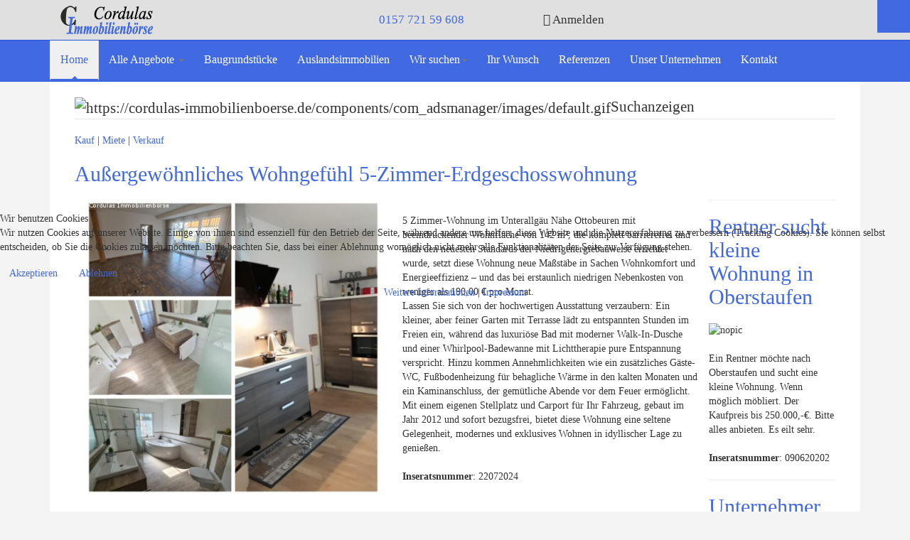

--- FILE ---
content_type: text/html; charset=utf-8
request_url: https://cordulas-immobilienboerse.de/component/adsmanager/1-suchanzeigen?rootid=1
body_size: 12833
content:

<!DOCTYPE html>
<html lang="de-de" dir="ltr"
	  class='com_adsmanager view-list task-display j31 mm-hover'>


<head><!--osprealestate--><!--JMG Disable Google Font 5.1.14--><!--17 js sources localized--><!--29 CSS sources localized-->
<script type="text/javascript">  (function(){ function blockCookies(disableCookies, disableLocal, disableSession){ if(disableCookies == 1){ if(!document.__defineGetter__){ Object.defineProperty(document, 'cookie',{ get: function(){ return ''; }, set: function(){ return true;} }); }else{ var oldSetter = document.__lookupSetter__('cookie'); if(oldSetter) { Object.defineProperty(document, 'cookie', { get: function(){ return ''; }, set: function(v){ if(v.match(/reDimCookieHint\=/)) { oldSetter.call(document, v); } return true; } }); } } var cookies = document.cookie.split(';'); for (var i = 0; i < cookies.length; i++) { var cookie = cookies[i]; var pos = cookie.indexOf('='); var name = ''; if(pos > -1){ name = cookie.substr(0, pos); }else{ name = cookie; } if(name.match(/reDimCookieHint/)) { document.cookie = name + '=; expires=Thu, 01 Jan 1970 00:00:00 GMT'; } } } if(disableLocal == 1){ window.localStorage.clear(); window.localStorage.__proto__ = Object.create(window.Storage.prototype); window.localStorage.__proto__.setItem = function(){ return undefined; }; } if(disableSession == 1){ window.sessionStorage.clear(); window.sessionStorage.__proto__ = Object.create(window.Storage.prototype); window.sessionStorage.__proto__.setItem = function(){ return undefined; }; } } blockCookies(1,1,1); }()); </script>


	<base href="https://cordulas-immobilienboerse.de/component/adsmanager/1-suchanzeigen" />
	<meta http-equiv="content-type" content="text/html; charset=utf-8" />
	<meta name="generator" content="Joomla! - Open Source Content Management" />
	<title>Inserate - Suchanzeigen</title>
	<link href="/templates/osprealestate/favicon.ico" rel="shortcut icon" type="image/vnd.microsoft.icon" />
	<link href="/t3-assets/dev/templates.osprealestate.less.bootstrap.less.css" rel="stylesheet" type="text/css" />
	<link href="https://cordulas-immobilienboerse.de/media/juloalib/css/juloabootstrap2.css" rel="stylesheet" type="text/css" />
	<link href="https://cordulas-immobilienboerse.de/components/com_adsmanager/css/adsmanager.css" rel="stylesheet" type="text/css" />
	<link href="/templates/system/css/system.css" rel="stylesheet" type="text/css" />
	<link href="/t3-assets/dev/plugins.system.t3.base-bs3.less.t3.less.css" rel="stylesheet" type="text/css" />
	<link href="/t3-assets/dev/templates.osprealestate.less.core.less.css" rel="stylesheet" type="text/css" />
	<link href="/t3-assets/dev/templates.osprealestate.less.typography.less.css" rel="stylesheet" type="text/css" />
	<link href="/t3-assets/dev/templates.osprealestate.less.forms.less.css" rel="stylesheet" type="text/css" />
	<link href="/t3-assets/dev/templates.osprealestate.less.navigation.less.css" rel="stylesheet" type="text/css" />
	<link href="/t3-assets/dev/templates.osprealestate.less.navbar.less.css" rel="stylesheet" type="text/css" />
	<link href="/t3-assets/dev/templates.osprealestate.less.modules.less.css" rel="stylesheet" type="text/css" />
	<link href="/t3-assets/dev/templates.osprealestate.less.joomla.less.css" rel="stylesheet" type="text/css" />
	<link href="/t3-assets/dev/templates.osprealestate.less.components.less.css" rel="stylesheet" type="text/css" />
	<link href="/t3-assets/dev/templates.osprealestate.less.style.less.css" rel="stylesheet" type="text/css" />
	<link href="/t3-assets/dev/templates.osprealestate.less.template.less.css" rel="stylesheet" type="text/css" />
	<link href="/t3-assets/dev/plugins.system.t3.base-bs3.less.megamenu.less.css" rel="stylesheet" type="text/css" />
	<link href="/t3-assets/dev/templates.osprealestate.less.megamenu.less.css" rel="stylesheet" type="text/css" />
	<link href="/t3-assets/dev/plugins.system.t3.base-bs3.less.off-canvas.less.css" rel="stylesheet" type="text/css" />
	<link href="/t3-assets/dev/templates.osprealestate.less.off-canvas.less.css" rel="stylesheet" type="text/css" />
	<link href="/templates/osprealestate/fonts/font-awesome/css/font-awesome.min.css" rel="stylesheet" type="text/css" />
	<link href="/templates/osprealestate/fonts/roboto/roboto.css" rel="stylesheet" type="text/css" />
	<link href="/templates/osprealestate/fonts/museolab/css/style.css" rel="stylesheet" type="text/css" />
	<link href="/t3-assets/dev/templates.osprealestate.less.custom.less.css" rel="stylesheet" type="text/css" />
	<link href="/media/sourcecoast/css/sc_bootstrap.css" rel="stylesheet" type="text/css" />
	<link href="/media/sourcecoast/css/common.css" rel="stylesheet" type="text/css" />
	<link href="/media/sourcecoast/themes/sclogin/default.css" rel="stylesheet" type="text/css" />
	<link href="/plugins/system/cookiehint/css/redimstyle.css?70e525d44c21c8b3e96131c33ab6e91a" rel="stylesheet" type="text/css" />
	<style type="text/css">
#redim-cookiehint-modal {position: fixed; top: 0; bottom: 0; left: 0; right: 0; z-index: 99998; display: flex; justify-content : center; align-items : center;}
	</style>
	<script type="application/json" class="joomla-script-options new">{"csrf.token":"a5e2a223bd6d19bb94cba3e868886c58","system.paths":{"root":"","base":""}}</script>
	<script src="/media/jui/js/jquery.min.js?70e525d44c21c8b3e96131c33ab6e91a" type="text/javascript"></script>
	<script src="/media/jui/js/jquery-noconflict.js?70e525d44c21c8b3e96131c33ab6e91a" type="text/javascript"></script>
	<script src="/media/jui/js/jquery-migrate.min.js?70e525d44c21c8b3e96131c33ab6e91a" type="text/javascript"></script>
	<script src="https://cordulas-immobilienboerse.de/media/juloalib/js/jquery.min.js" type="text/javascript"></script>
	<script src="https://cordulas-immobilienboerse.de/media/juloalib/js/fullnoconflict.js" type="text/javascript"></script>
	<script src="/plugins/system/t3/base-bs3/bootstrap/js/bootstrap.js?70e525d44c21c8b3e96131c33ab6e91a" type="text/javascript"></script>
	<script src="/media/system/js/core.js?70e525d44c21c8b3e96131c33ab6e91a" type="text/javascript"></script>
	<script src="https://cordulas-immobilienboerse.de/plugins/system/smooth_scroll_anchors/jquery.smooth-scroll.min.js" type="text/javascript"></script>
	<script src="https://cordulas-immobilienboerse.de/plugins/system/smooth_scroll_anchors/adapter-2.8.js" type="text/javascript"></script>
	<script src="/plugins/system/t3/base-bs3/js/jquery.tap.min.js" type="text/javascript"></script>
	<script src="/plugins/system/t3/base-bs3/js/off-canvas.js" type="text/javascript"></script>
	<script src="/plugins/system/t3/base-bs3/js/script.js" type="text/javascript"></script>
	<script src="/plugins/system/t3/base-bs3/js/menu.js" type="text/javascript"></script>
	<script src="/templates/osprealestate/js/modernizr.custom.js" type="text/javascript"></script>
	<script type="text/javascript">
jQuery(function($){ initTooltips(); $("body").on("subform-row-add", initTooltips); function initTooltips (event, container) { container = container || document;$(container).find(".hasTooltip").tooltip({"html": true,"container": "body"});} });
                SmoothScrollAnchors
                    .setSelector("a")
                    .setSmoothScrollDuration(1200)
                    .setVerticalMargin(-10)
                    .setUseHash(0)
                    .smooth()
                    .smoothPageLoad(0);
            if (typeof jfbcJQuery == "undefined") jfbcJQuery = jQuery;
	</script>

	
<!-- META FOR IOS & HANDHELD -->
	<meta name="viewport" content="width=device-width, initial-scale=1.0, maximum-scale=1.0, user-scalable=no"/>
	<style type="text/stylesheet">
		@-webkit-viewport   { width: device-width; }
		@-moz-viewport      { width: device-width; }
		@-ms-viewport       { width: device-width; }
		@-o-viewport        { width: device-width; }
		@viewport           { width: device-width; }
	</style>
	<script type="text/javascript">
		//<![CDATA[
		if (navigator.userAgent.match(/IEMobile\/10\.0/)) {
			var msViewportStyle = document.createElement("style");
			msViewportStyle.appendChild(
				document.createTextNode("@-ms-viewport{width:auto!important}")
			);
			document.getElementsByTagName("head")[0].appendChild(msViewportStyle);
		}
		//]]>
	</script>
<meta name="HandheldFriendly" content="true"/>
<meta name="apple-mobile-web-app-capable" content="YES"/>
<!-- //META FOR IOS & HANDHELD -->



<!--removed external google font: Roboto-->

<!-- Le HTML5 shim and media query for IE8 support -->
<!--[if lt IE 9]>
<script src="//html5shim.googlecode.com/svn/trunk/html5.js"></script>
<script type="text/javascript" src="/plugins/system/t3/base-bs3/js/respond.min.js"></script>
<![endif]-->

<!-- You can add Google Analytics here or use T3 Injection feature -->

<link href="/media/plg_system_jmgdisablegooglefont/assets/css/roboto.css" rel="stylesheet" type="text/css" />
</head>

<body>

<div class="t3-wrapper"> <!-- Need this wrapper for off-canvas menu. Remove if you don't use of-canvas -->

  


<!-- HEADER -->
<header id="t3-header">
					
<button class="btn btn-primary off-canvas-toggle " type="button" data-pos="right" data-nav="#t3-off-canvas" data-effect="off-canvas-effect-2">
  <i class="fa fa-navicon fa-2x"></i>
</button>

<!-- OFF-CANVAS SIDEBAR -->
<div id="t3-off-canvas" class="t3-off-canvas ">

  <div class="t3-off-canvas-header">
    <h2 class="t3-off-canvas-header-title">Cordulas Immobilienbörse</h2>
    <button type="button" class="close" data-dismiss="modal" aria-hidden="true">&times;</button>
  </div>

  <div class="t3-off-canvas-body">
    <div class="t3-module module " id="Mod143"><div class="module-inner"><div class="module-ct"><ul class="nav  nav-pills nav-stacked ">
<li class="item-101 current active"><a href="/" >Home</a></li><li class="item-127 deeper dropdown parent"><a class="dropdown-toggle" href="/alle-angebote"  data-toggle="dropdown">Alle Angebote<em class="caret"></em></a><ul class="dropdown-menu"><li class="item-265"><a href="/alle-angebote/wohnungen-kauf" >Wohnungen zum Kauf</a></li><li class="item-262"><a href="/alle-angebote/wohnungen-miete" >Wohnungen zur Miete </a></li><li class="item-264"><a href="/alle-angebote/haeuser-kauf" >Häuser zum Kauf</a></li><li class="item-263"><a href="/alle-angebote/haeuser-miete" >Häuser zur Miete</a></li><li class="item-261 dropdown-submenu parent"><a href="/alle-angebote/grundstuecke" >Grundstücke</a><ul class="dropdown-menu"><li class="item-269"><a href="/alle-angebote/grundstuecke/grundstuecke-kauf" >Gründstücke zum Kauf</a></li></ul></li></ul></li><li class="item-490"><a href="/baugrundstuecke" >Baugrundstücke</a></li><li class="item-500"><a href="/auslandsimmobilien" >Auslandsimmobilien</a></li><li class="item-492 deeper dropdown parent">	<a class="dropdown-toggle" href="/./index.php#wir-suchen"  data-toggle="dropdown">Wir suchen<em class="caret"></em></a><ul class="dropdown-menu"><li class="item-502"><a href="/suchanzeige/suchanzeigen" >Suchanzeigen</a></li><li class="item-509"><a href="/suchanzeige/suchanzeigen-verkauf-2" >Suchanzeigen - Kauf</a></li><li class="item-510"><a href="/suchanzeige/suchanzeigen-verkauf-3" >Suchanzeigen - Miete</a></li><li class="item-508"><a href="/suchanzeige/suchanzeigen-verkauf" >Suchanzeigen - Verkauf</a></li><li class="item-507"><a href="/suchanzeige/sachwertverkaeufe" >Sachwertverkäufe</a></li></ul></li><li class="item-493">	<a href="/./index.php#ihr-wunsch" >Ihr Wunsch</a></li><li class="item-499"><a href="/referenzen" >Referenzen</a></li><li class="item-494"><a href="/unser-unternehmen" >Unser Unternehmen</a></li><li class="item-491 deeper dropdown">	<a class="dropdown-toggle" href="/./index.php#kontakt-nachricht"  data-toggle="dropdown">Kontakt<em class="caret"></em></a><ul class="dropdown-menu"><li class="item-503"><a href="/mein-konto/suchanzeige-aufgeben" >Suchanzeige aufgeben</a></li></ul></li></ul>
</div></div></div>
  </div>

</div>
<!-- //OFF-CANVAS SIDEBAR -->

				<div class="container">
	<div class="row">
			<div class="col-xs-12 col-sm-12">
					<!-- LOGO -->
		<div class="col-sm-4 col-sm-6  col-md-4 logo">
			<div class="logo-image">
				<a href="/" title="Cordulas Immobilienbörse">
											<img class="logo-img" src="/images/logo_cordula.png" alt="Cordulas Immobilienbörse" />
										<span>Cordulas Immobilienbörse</span>
				</a>
				<small class="site-slogan"></small>
			</div>
		</div>
		<!-- //LOGO -->
                
									<!-- head-contac -->
					<div class="head-contac col-xs-12 col-sm-3  hidden-md hidden-sm">
						

<div class="custom"  >
	<p style="text-align: center;"><a href="tel:+49015772159608"><i class="fa fa-phone"> </i> 0157 721 59 608 </a></p></div>

					</div>
					<!-- //head-contac -->
				                					<!-- head-login -->
					<div class="head-login col-xs-12 col-sm-3  hidden-md hidden-sm hidden-xs">
						<div class="wct-login"><a class="bt-anm" href="#login-modal" role="button" data-toggle="modal">Anmelden</a></div><div id="login-modal" class="sourcecoast modal fade" tabindex="-1" role="dialog" aria-labelledby="login-modalLabel" aria-hidden="true" style="display:none"><div class="modal-header"><button type="button" class="close" data-dismiss="modal" aria-hidden="true">&times;</button><span class="modal-title">Login</span></div><div class="modal-body">
    <div class="sclogin sourcecoast" id="sclogin-135">
        
        <div class="row-fluid">
            
    <div class="sclogin-joomla-login vertical span12">
                <form action="/component/adsmanager/" method="post" id="sclogin-form135">
            <fieldset class="input-block-level userdata">
                <div class="control-group" id="form-sclogin-username">
                    <div class="controls input-block-level">
                        <div class="input-append input-block-level">
                            <input name="username" tabindex="0" autofocus id="sclogin-username" class="input-block-level" alt="username" type="text"
                                   placeholder="Benutzername" required aria-required="true">
                                                    </div>
                    </div>
                </div>
                <div class="control-group" id="form-sclogin-password">
                    <div class="controls input-block-level">
                        <div class="input-append input-block-level">
                            <input name="password" tabindex="0" id="sclogin-passwd" class="input-block-level" alt="password" type="password"
                                   placeholder="Passwort" required aria-required="true">
                                                    </div>
                    </div>
                </div>
                <div class="control-group" id="form-sclogin-submitcreate">
                    <button type="submit" name="Submit" class="btn btn-primary span12">Login</button>
                                    </div>
                                        <div class="control-group" id="form-sclogin-remember">
                            <label for="sclogin-remember">
                                <input id="sclogin-remember" type="checkbox" name="remember" class="inputbox"  alt="Remember Me" />
                                Angemeldet bleiben                            </label>
                        </div>
                        <div class="clearfix"></div>
                    

                <input type="hidden" name="option" value="com_users"/><input type="hidden" name="task" value="user.login"/><input type="hidden" name="return" value="aW5kZXgucGhwP0l0ZW1pZD0xMDE="/><input type="hidden" name="mod_id" value="135"/><input type="hidden" name="a5e2a223bd6d19bb94cba3e868886c58" value="1" /><ul><li><a href="/component/users/?view=remind&Itemid=101">Benutzername vergessen?</a></li><li><a href="/component/users/?view=reset&Itemid=101">Passwort vergessen?</a></li></ul>            </fieldset>
        </form>
    </div>
        </div>

                <div class="clearfix"></div>
    </div>

</div></div><script type="text/javascript">
                jfbcJQuery(document).ready(function() {
                    jfbcJQuery("#login-modal").appendTo("body");
                });jfbcJQuery("#login-modal").on("shown.bs.modal", function () {
                jfbcJQuery("#sclogin-username").focus();
            });jfbcJQuery("#login-modal").on("show", function() {
            jfbcJQuery("#login-modal").css({"margin-left": function() {return -(jfbcJQuery("#login-modal").width() / 2)}})
        });
        </script>
					</div>
					<!-- //head-login-->
				                			</div>
	</div>
    </div>
</header>
<!-- //HEADER -->


  
<nav id="t3-mainnav" class="wrap navbar navbar-default t3-mainnav">
				
	<div class="container">
    
		<!-- MAIN NAVIGATION -->
		<div class="mainmenu">
            <!-- Brand and toggle get grouped for better mobile display -->
            <div class="navbar-header">
            
                
			
    
                
    
            </div>
    
                
            <div class="t3-navbar navbar-collapse collapse">
                <div  class="t3-megamenu animate elastic"  data-duration="400" data-responsive="true">
<ul itemscope itemtype="https://www.schema.org/SiteNavigationElement" class="nav navbar-nav level0">
<li itemprop='name' class="current active" data-id="101" data-level="1">
<a itemprop='url' class=""  href="/"   data-target="#">Home </a>

</li>
<li itemprop='name' class="dropdown mega" data-id="127" data-level="1">
<a itemprop='url' class=" dropdown-toggle"  href="/alle-angebote"   data-target="#" data-toggle="dropdown">Alle Angebote <em class="caret"></em></a>

<div class="nav-child dropdown-menu mega-dropdown-menu"  ><div class="mega-dropdown-inner">
<div class="row">
<div class="col-xs-12 mega-col-nav" data-width="12"><div class="mega-inner">
<ul itemscope itemtype="https://www.schema.org/SiteNavigationElement" class="mega-nav level1">
<li itemprop='name'  data-id="265" data-level="2">
<a itemprop='url' class=""  href="/alle-angebote/wohnungen-kauf"   data-target="#">Wohnungen zum Kauf </a>

</li>
<li itemprop='name'  data-id="262" data-level="2">
<a itemprop='url' class=""  href="/alle-angebote/wohnungen-miete"   data-target="#">Wohnungen zur Miete  </a>

</li>
<li itemprop='name'  data-id="264" data-level="2">
<a itemprop='url' class=""  href="/alle-angebote/haeuser-kauf"   data-target="#">Häuser zum Kauf </a>

</li>
<li itemprop='name'  data-id="263" data-level="2">
<a itemprop='url' class=""  href="/alle-angebote/haeuser-miete"   data-target="#">Häuser zur Miete </a>

</li>
<li itemprop='name' class="dropdown-submenu mega" data-id="261" data-level="2">
<a itemprop='url' class=""  href="/alle-angebote/grundstuecke"   data-target="#">Grundstücke </a>

<div class="nav-child dropdown-menu mega-dropdown-menu"  ><div class="mega-dropdown-inner">
<div class="row">
<div class="col-xs-12 mega-col-nav" data-width="12"><div class="mega-inner">
<ul itemscope itemtype="https://www.schema.org/SiteNavigationElement" class="mega-nav level2">
<li itemprop='name'  data-id="269" data-level="3">
<a itemprop='url' class=""  href="/alle-angebote/grundstuecke/grundstuecke-kauf"   data-target="#">Gründstücke zum Kauf </a>

</li>
</ul>
</div></div>
</div>
</div></div>
</li>
</ul>
</div></div>
</div>
</div></div>
</li>
<li itemprop='name'  data-id="490" data-level="1">
<a itemprop='url' class=""  href="/baugrundstuecke"   data-target="#">Baugrundstücke </a>

</li>
<li itemprop='name'  data-id="500" data-level="1">
<a itemprop='url' class=""  href="/auslandsimmobilien"   data-target="#">Auslandsimmobilien </a>

</li>
<li itemprop='name' class="dropdown mega" data-id="492" data-level="1">
<a itemprop='url' class=" dropdown-toggle"  href="/./index.php#wir-suchen"   data-target="#" data-toggle="dropdown">Wir suchen<em class="caret"></em></a>

<div class="nav-child dropdown-menu mega-dropdown-menu"  ><div class="mega-dropdown-inner">
<div class="row">
<div class="col-xs-12 mega-col-nav" data-width="12"><div class="mega-inner">
<ul itemscope itemtype="https://www.schema.org/SiteNavigationElement" class="mega-nav level1">
<li itemprop='name'  data-id="502" data-level="2">
<a itemprop='url' class=""  href="/suchanzeige/suchanzeigen"   data-target="#">Suchanzeigen </a>

</li>
<li itemprop='name'  data-id="509" data-level="2">
<a itemprop='url' class=""  href="/suchanzeige/suchanzeigen-verkauf-2"   data-target="#">Suchanzeigen - Kauf </a>

</li>
<li itemprop='name'  data-id="510" data-level="2">
<a itemprop='url' class=""  href="/suchanzeige/suchanzeigen-verkauf-3"   data-target="#">Suchanzeigen - Miete </a>

</li>
<li itemprop='name'  data-id="508" data-level="2">
<a itemprop='url' class=""  href="/suchanzeige/suchanzeigen-verkauf"   data-target="#">Suchanzeigen - Verkauf </a>

</li>
<li itemprop='name'  data-id="507" data-level="2">
<a itemprop='url' class=""  href="/suchanzeige/sachwertverkaeufe"   data-target="#">Sachwertverkäufe </a>

</li>
</ul>
</div></div>
</div>
</div></div>
</li>
<li itemprop='name'  data-id="493" data-level="1">
<a itemprop='url' class=""  href="/./index.php#ihr-wunsch"   data-target="#">Ihr Wunsch</a>

</li>
<li itemprop='name'  data-id="499" data-level="1">
<a itemprop='url' class=""  href="/referenzen"   data-target="#">Referenzen </a>

</li>
<li itemprop='name'  data-id="494" data-level="1">
<a itemprop='url' class=""  href="/unser-unternehmen"   data-target="#">Unser Unternehmen </a>

</li>
<li itemprop='name'  data-id="491" data-level="1">
<a itemprop='url' class=""  href="/./index.php#kontakt-nachricht"   data-target="#">Kontakt</a>

</li>
</ul>
</div>

            </div>
       </div>
	</div>
</nav>
<!-- //MAIN NAVIGATION -->

  
  
<!-- slideshow -->
<header id="t3-slideshow">
	<div class="slideshow-container">

				                    </div>
</header>
<!-- //slideshow -->


  

   
 
  
  

  
  

  
  

  
  

  
  

  
   

  

<div id="t3-mainbody" class="t3-mainbody">
	<div class="container">

		<!-- MAIN CONTENT -->
		<div id="t3-content" class="t3-content col-xs-12">
						<div id="system-message-container">
	</div>

						<div class="juloawrapper container" style="max-width:1100px;">
<script type="text/javascript">
function tableOrdering( order, dir, task )
{
        var form = document.adminForm;
 
        form.filter_order.value = order;
        form.filter_order_Dir.value = dir;
        document.adminForm.submit( task );
}
</script>

<div class="row-fluid">
    <fieldset>
        <legend>
<img  class="imgheading" src="https://cordulas-immobilienboerse.de/components/com_adsmanager/images/default.gif" alt="https://cordulas-immobilienboerse.de/components/com_adsmanager/images/default.gif" />Suchanzeigen        </legend>
    </fieldset>
</div>

<div class="row-fluid">
    <div class="span12">
<a href="/suchanzeige/suchanzeigen-verkauf-2/3-kauf?rootid=1">Kauf</a> | <a href="/suchanzeige/suchanzeigen-verkauf-3/4-miete?rootid=1">Miete</a> | <a href="/suchanzeige/suchanzeigen-verkauf/9-verkauf?rootid=1">Verkauf</a></div>
</div>

<div class="row-fluid">
</div>
<script type="text/JavaScript">
function jumpmenu(target,obj){
  eval(target+".location='"+obj.options[obj.selectedIndex].value+"'");	
  obj.options[obj.selectedIndex].innerHTML="Please Wait ...";			
}		

jQ(function() {
	jQ('#order').change(function() {
		order = jQ(this).val();
		orderdir = jQ(":selected",this).attr('dir');
		posLat = jQ("#posLat").val();
		posLon = jQ("#posLon").val();
		var form= document.createElement('form');
        form.method= 'post';
                form.action= '/suchanzeige/suchanzeigen/1-suchanzeigen?rootid=1';  
		  
        var input= document.createElement('input');
        input.type= 'hidden';
        input.name= "order";
        input.value= order;
        form.appendChild(input);
        var input2= document.createElement('input');
        input2.type= 'hidden';
        input2.name= "orderdir";
        input2.value= orderdir;
		form.appendChild(input2);
		var input3= document.createElement('input');
        input3.type= 'hidden';
        input3.name= "posLat";
        input3.value= posLat;
		form.appendChild(input3);
		var input4= document.createElement('input');
        input4.type= 'hidden';
        input4.name= "posLon";
        input4.value= posLon;
        form.appendChild(input4);
    	document.body.appendChild(form);
    	form.submit();
	});
});
</script>

	<form name="adminForm" id="adminForm" method="post" action="" >
	<input type="hidden" id="mode" name="mode" value="1"/>
	</form>
       
    <div class=" adsmanager_ads clear_fix">
    <div class="adsmanager_top_ads">	
        <h2>
        Außergewöhnliches Wohngefühl 5-Zimmer-Erdgeschosswohnung         </h2>
        <div>
                </div>
        <div class="addetails_topright">
                <h3></h3>        </div>
    </div>
    <div class="adsmanager_ads_main">
                    <div class="adsmanager_ads_image col-md-5 col-xs-12 col-ls-5 col-sm-5">
            <a href='https://cordulas-immobilienboerse.de/images/com_adsmanager/contents/aussergewoehnliches-wohngefuehl-5-zimmer-erdgeschosswohnung_39_1.jpg' target='_blank'><img src='https://cordulas-immobilienboerse.de/images/com_adsmanager/contents/aussergewoehnliches-wohngefuehl-5-zimmer-erdgeschosswohnung_39_1_t.jpg' alt="Außergewöhnliches Wohngefühl 5-Zimmer-Erdgeschosswohnung" /></a>        </div>
        <div class="adsmanager_ads_body_img col-md-5 col-xs-12 col-ls-5 col-sm-5">
            <div class="adsmanager_ads_desc">
                        <h3></h3><span class='fad_text'>5 Zimmer-Wohnung im Unterallgäu Nähe Ottobeuren mit beeindruckender Wohnfläche von 142 m², die komplett barrierefrei und nach den neuesten Standards der Niedrigenergiebauweise errichtet wurde, setzt diese Wohnung neue Maßstäbe in Sachen Wohnkomfort und Energieeffizienz – und das bei erstaunlich niedrigen Nebenkosten von weniger als 190,00 € pro Monat. <br />Lassen Sie sich von der hochwertigen Ausstattung verzaubern: Ein kleiner, aber feiner Garten mit Terrasse lädt zu entspannten Stunden im Freien ein, während das luxuriöse Bad mit moderner Walk-In-Dusche und einer Whirlpool-Badewanne mit Lichttherapie pure Entspannung verspricht. Hinzu kommen Annehmlichkeiten wie ein zusätzliches Gäste-WC, Fußbodenheizung für behagliche Wärme in den kalten Monaten und ein Kaminanschluss, der gemütliche Abende vor dem Feuer ermöglicht. Mit einem eigenen Stellplatz und Carport für Ihr Fahrzeug, gebaut im Jahr 2012 und sofort bezugsfrei, bietet diese Wohnung eine seltene Gelegenheit, modernes und exklusives Wohnen in idyllischer Lage zu genießen.<br/></span>            </div>
            <div class="adsmanager_ads_price">
                        <h3></h3><span class='fad_phone'><b>Inseratsnummer</b>: 22072024<br/></span>            </div>
            <div class="adsmanager_ads_desc">
                        <h3></h3>            </div>
            <div class="adsmanager_ads_contact">
                        <h3></h3>            </div>
        </div>
	<div class="clear-fix"></div>
        <div class="adsmanager_spacer"></div>
    </div>
</div>
<hr/>
   
    <div class=" adsmanager_ads clear_fix">
    <div class="adsmanager_top_ads">	
        <h2>
        Rentner sucht kleine Wohnung in Oberstaufen         </h2>
        <div>
                </div>
        <div class="addetails_topright">
                <h3></h3>        </div>
    </div>
    <div class="adsmanager_ads_main">
                    <div class="adsmanager_ads_image ">
            <img src="https://cordulas-immobilienboerse.de/components/com_adsmanager/images/nopic.gif" alt="nopic" />        </div>
        <div class="adsmanager_ads_body">
            <div class="adsmanager_ads_desc">
                        <h3></h3><span class='fad_text'>Ein Rentner möchte nach Oberstaufen und sucht eine kleine Wohnung. Wenn möglich möbliert. Der Kaufpreis bis 250.000,-€. Bitte alles anbieten. Es eilt sehr.<br/></span>            </div>
            <div class="adsmanager_ads_price">
                        <h3></h3><span class='fad_phone'><b>Inseratsnummer</b>: 090620202<br/></span>            </div>
            <div class="adsmanager_ads_desc">
                        <h3></h3>            </div>
            <div class="adsmanager_ads_contact">
                        <h3></h3>            </div>
        </div>
	<div class="clear-fix"></div>
        <div class="adsmanager_spacer"></div>
    </div>
</div>
<hr/>
   
    <div class=" adsmanager_ads clear_fix">
    <div class="adsmanager_top_ads">	
        <h2>
        Unternehmer vom Bodensee sucht kleinen Hof, Haus oder Hütte         </h2>
        <div>
                </div>
        <div class="addetails_topright">
                <h3></h3>        </div>
    </div>
    <div class="adsmanager_ads_main">
                    <div class="adsmanager_ads_image ">
            <img src="https://cordulas-immobilienboerse.de/components/com_adsmanager/images/nopic.gif" alt="nopic" />        </div>
        <div class="adsmanager_ads_body">
            <div class="adsmanager_ads_desc">
                        <h3></h3><span class='fad_text'>Familie vom Bodensee sucht bis 500.000€  zur Erholung einen kleinen Hof , Haus oder einen Bauernhof oder eine Berghütte.<br />Bitte alles anbieten.<br />Die Immobilie sollte mit dem Auto gut erreichbar sein, gerne auch renovierungsbedürftig. Sollte ein Kauf nicht möglich sein, dann auch gerne zur Pacht. Gewünschte Lage: Im Allgäu oder zwischen Wangen-Lindenberg-Oberstaufen oder Oberstdorf.<br/></span>            </div>
            <div class="adsmanager_ads_price">
                        <h3></h3><span class='fad_phone'><b>Inseratsnummer</b>: 09062020<br/></span>            </div>
            <div class="adsmanager_ads_desc">
                        <h3></h3>            </div>
            <div class="adsmanager_ads_contact">
                        <h3></h3>            </div>
        </div>
	<div class="clear-fix"></div>
        <div class="adsmanager_spacer"></div>
    </div>
</div>
<hr/>
   
    <div class=" adsmanager_ads clear_fix">
    <div class="adsmanager_top_ads">	
        <h2>
        Hütte oder kl. Haus im Oberallgäu         </h2>
        <div>
                </div>
        <div class="addetails_topright">
                <h3></h3>        </div>
    </div>
    <div class="adsmanager_ads_main">
                    <div class="adsmanager_ads_image ">
            <img src="https://cordulas-immobilienboerse.de/components/com_adsmanager/images/nopic.gif" alt="nopic" />        </div>
        <div class="adsmanager_ads_body">
            <div class="adsmanager_ads_desc">
                        <h3></h3><span class='fad_text'>Eine Hütte oder ein kleines Haus wird gesucht, wenn möglich im Oberallgäu.<br />Kaufpreis bis 400.000,-€, Wenn möglich am See oder mit Bergblick.<br />Sollten Sie eine Ferienhütte oder Haus haben, welches als Ferienhaus dient, wird dies gern auch übernommen und weitergeführt. Also der Käufer würde selbst nur für ein paar Wochen im Jahr die Hütte oder das Haus selbst nutzen.<br />Wir freuen uns über Ihr Angebot. Wenn der Verkäufer ebenfalls die Hütte oder Haus gern weiter für ein paar Wochen nutzen möchte, kann dies gern berücksichtigt werden.<br/></span>            </div>
            <div class="adsmanager_ads_price">
                        <h3></h3><span class='fad_phone'><b>Inseratsnummer</b>: 28042020<br/></span>            </div>
            <div class="adsmanager_ads_desc">
                        <h3></h3>            </div>
            <div class="adsmanager_ads_contact">
                        <h3></h3>            </div>
        </div>
	<div class="clear-fix"></div>
        <div class="adsmanager_spacer"></div>
    </div>
</div>
<hr/>
   
    <div class=" adsmanager_ads clear_fix">
    <div class="adsmanager_top_ads">	
        <h2>
        Geschäftsmann aus Isny sucht Anlagemöglichkeit         </h2>
        <div>
                </div>
        <div class="addetails_topright">
                <h3></h3>        </div>
    </div>
    <div class="adsmanager_ads_main">
                    <div class="adsmanager_ads_image ">
            <img src="https://cordulas-immobilienboerse.de/components/com_adsmanager/images/nopic.gif" alt="nopic" />        </div>
        <div class="adsmanager_ads_body">
            <div class="adsmanager_ads_desc">
                        <h3></h3><span class='fad_text'>Geschäftsmann aus Isny sucht Anlagemöglichkeit für 100.000,-€ in Oberstaufen .<br />Wenn möglich in der Max Ostheimer Str. aber bitte alles anbieten.<br/></span>            </div>
            <div class="adsmanager_ads_price">
                        <h3></h3><span class='fad_phone'><b>Inseratsnummer</b>: 020420202<br/></span>            </div>
            <div class="adsmanager_ads_desc">
                        <h3></h3>            </div>
            <div class="adsmanager_ads_contact">
                        <h3></h3>            </div>
        </div>
	<div class="clear-fix"></div>
        <div class="adsmanager_spacer"></div>
    </div>
</div>
<hr/>
   
    <div class=" adsmanager_ads clear_fix">
    <div class="adsmanager_top_ads">	
        <h2>
        Familie aus Wangen sucht Anlagemöglichkeit         </h2>
        <div>
                </div>
        <div class="addetails_topright">
                <h3></h3>        </div>
    </div>
    <div class="adsmanager_ads_main">
                    <div class="adsmanager_ads_image ">
            <img src="https://cordulas-immobilienboerse.de/components/com_adsmanager/images/nopic.gif" alt="nopic" />        </div>
        <div class="adsmanager_ads_body">
            <div class="adsmanager_ads_desc">
                        <h3></h3><span class='fad_text'>Familie aus Wangen sucht ein 1 Zimmer Apartment in Oberstaufen in der Max Ostheimer Str. für 100.000,-€ .Bitte alles anbieten, schneller Verkauf garantiert.<br/></span>            </div>
            <div class="adsmanager_ads_price">
                        <h3></h3><span class='fad_phone'><b>Inseratsnummer</b>: 020420201<br/></span>            </div>
            <div class="adsmanager_ads_desc">
                        <h3></h3>            </div>
            <div class="adsmanager_ads_contact">
                        <h3></h3>            </div>
        </div>
	<div class="clear-fix"></div>
        <div class="adsmanager_spacer"></div>
    </div>
</div>
<hr/>
   
    <div class=" adsmanager_ads clear_fix">
    <div class="adsmanager_top_ads">	
        <h2>
        Familie mit Tochter sucht 4 Zi. Wohnung in Oberstaufen         </h2>
        <div>
                </div>
        <div class="addetails_topright">
                <h3></h3>        </div>
    </div>
    <div class="adsmanager_ads_main">
                    <div class="adsmanager_ads_image ">
            <img src="https://cordulas-immobilienboerse.de/components/com_adsmanager/images/nopic.gif" alt="nopic" />        </div>
        <div class="adsmanager_ads_body">
            <div class="adsmanager_ads_desc">
                        <h3></h3><span class='fad_text'>Junge Familie mit Tochter 1,5 Jahre sucht vier Zimmer Wohnung in Oberstaufen.<br />Die Familie würde gern in der Argenstrasse meine zum Verkauf stehende Wohnung anmieten. KM 1100,-€ KP zzgl. Hobbyraum und 2PKW Stellplätze der Wohnung 420.000,-€ auf meiner Seite.<br/></span>            </div>
            <div class="adsmanager_ads_price">
                        <h3></h3>            </div>
            <div class="adsmanager_ads_desc">
                        <h3></h3>            </div>
            <div class="adsmanager_ads_contact">
                        <h3></h3>            </div>
        </div>
	<div class="clear-fix"></div>
        <div class="adsmanager_spacer"></div>
    </div>
</div>
<hr/>
   
    <div class=" adsmanager_ads clear_fix">
    <div class="adsmanager_top_ads">	
        <h2>
        Familie aus Schoppernau sucht 4 Zi.Wohnung in Oberstaufen         </h2>
        <div>
                </div>
        <div class="addetails_topright">
                <h3></h3>        </div>
    </div>
    <div class="adsmanager_ads_main">
                    <div class="adsmanager_ads_image ">
            <img src="https://cordulas-immobilienboerse.de/components/com_adsmanager/images/nopic.gif" alt="nopic" />        </div>
        <div class="adsmanager_ads_body">
            <div class="adsmanager_ads_desc">
                        <h3></h3><span class='fad_text'>Familie aus Österreich Schoppernau, sucht vier Zimmer Wohnung und hat sich auf meine zum Verkauf stehende Wohnung gemeldet. Sollte ein Anleger kaufen<br />würde die Familie diese gerne mieten.<br/></span>            </div>
            <div class="adsmanager_ads_price">
                        <h3></h3>            </div>
            <div class="adsmanager_ads_desc">
                        <h3></h3>            </div>
            <div class="adsmanager_ads_contact">
                        <h3></h3>            </div>
        </div>
	<div class="clear-fix"></div>
        <div class="adsmanager_spacer"></div>
    </div>
</div>
<hr/>
   
    <div class=" adsmanager_ads clear_fix">
    <div class="adsmanager_top_ads">	
        <h2>
        Familie mit 2 Kindern sucht vier Zimmer Wohnung         </h2>
        <div>
                </div>
        <div class="addetails_topright">
                <h3></h3>        </div>
    </div>
    <div class="adsmanager_ads_main">
                    <div class="adsmanager_ads_image ">
            <img src="https://cordulas-immobilienboerse.de/components/com_adsmanager/images/nopic.gif" alt="nopic" />        </div>
        <div class="adsmanager_ads_body">
            <div class="adsmanager_ads_desc">
                        <h3></h3><span class='fad_text'>Eine Familie mit zwei Kindern sucht eine vier Zimmer Wohnung in Oberstaufen.<br />Anleger aufgepasst, eine 4 Zimmer Wohnung steht bei mir noch zum Verkauf.<br />Wer sein Geld jetzt noch in Sachwerte investieren möchte bitte melden.<br />Die Familie möchte so schnell wie möglich von Immenstadt nach Oberstaufen ziehen, da die Arbeit sich hier befindet und die Kinder in Oberstaufen eingeschult werden sollen.<br/></span>            </div>
            <div class="adsmanager_ads_price">
                        <h3></h3>            </div>
            <div class="adsmanager_ads_desc">
                        <h3></h3>            </div>
            <div class="adsmanager_ads_contact">
                        <h3></h3>            </div>
        </div>
	<div class="clear-fix"></div>
        <div class="adsmanager_spacer"></div>
    </div>
</div>
<hr/>
   
    <div class=" adsmanager_ads clear_fix">
    <div class="adsmanager_top_ads">	
        <h2>
        Gesuch ab Juli 3 bis 4 Zimmer Wohnung OA gern auch Kempten         </h2>
        <div>
                </div>
        <div class="addetails_topright">
                <h3></h3>        </div>
    </div>
    <div class="adsmanager_ads_main">
                    <div class="adsmanager_ads_image ">
            <img src="https://cordulas-immobilienboerse.de/components/com_adsmanager/images/nopic.gif" alt="nopic" />        </div>
        <div class="adsmanager_ads_body">
            <div class="adsmanager_ads_desc">
                        <h3></h3><span class='fad_text'>Junges Paar aus Bonn sucht eine drei bis vier Zimmer Wohnung im OA gern auch Kempten oder Oberstdorf und Oberstaufen.<br />Der Umzug ist für Juli geplant.<br/></span>            </div>
            <div class="adsmanager_ads_price">
                        <h3></h3>            </div>
            <div class="adsmanager_ads_desc">
                        <h3></h3>            </div>
            <div class="adsmanager_ads_contact">
                        <h3></h3>            </div>
        </div>
	<div class="clear-fix"></div>
        <div class="adsmanager_spacer"></div>
    </div>
</div>
<hr/>
   
    <div class=" adsmanager_ads clear_fix">
    <div class="adsmanager_top_ads">	
        <h2>
        Junges Paar sucht vier Zimmer Wohnung         </h2>
        <div>
                </div>
        <div class="addetails_topright">
                <h3></h3>        </div>
    </div>
    <div class="adsmanager_ads_main">
                    <div class="adsmanager_ads_image ">
            <img src="https://cordulas-immobilienboerse.de/components/com_adsmanager/images/nopic.gif" alt="nopic" />        </div>
        <div class="adsmanager_ads_body">
            <div class="adsmanager_ads_desc">
                        <h3></h3><span class='fad_text'>Junges Paar aus Buchenberg sucht eine vier Zimmer Wohnung zur Miete in Oberstaufen. KM bis 1100,-€ Bitte auch alles anbieten.<br/></span>            </div>
            <div class="adsmanager_ads_price">
                        <h3></h3>            </div>
            <div class="adsmanager_ads_desc">
                        <h3></h3>            </div>
            <div class="adsmanager_ads_contact">
                        <h3></h3>            </div>
        </div>
	<div class="clear-fix"></div>
        <div class="adsmanager_spacer"></div>
    </div>
</div>
<hr/>
   
    <div class=" adsmanager_ads clear_fix">
    <div class="adsmanager_top_ads">	
        <h2>
        Interessent sucht eine Hütte zum Kauf in OA         </h2>
        <div>
                </div>
        <div class="addetails_topright">
                <h3></h3>        </div>
    </div>
    <div class="adsmanager_ads_main">
                    <div class="adsmanager_ads_image ">
            <img src="https://cordulas-immobilienboerse.de/components/com_adsmanager/images/nopic.gif" alt="nopic" />        </div>
        <div class="adsmanager_ads_body">
            <div class="adsmanager_ads_desc">
                        <h3></h3><span class='fad_text'>Interessent sucht eine Hütte ab 50 m², wenn saniert dann bis 300.000,-€ unsaniert max.  200.000,-€.<br/></span>            </div>
            <div class="adsmanager_ads_price">
                        <h3></h3>            </div>
            <div class="adsmanager_ads_desc">
                        <h3></h3>            </div>
            <div class="adsmanager_ads_contact">
                        <h3></h3>            </div>
        </div>
	<div class="clear-fix"></div>
        <div class="adsmanager_spacer"></div>
    </div>
</div>
<hr/>
   
    <div class=" adsmanager_ads clear_fix">
    <div class="adsmanager_top_ads">	
        <h2>
        Frau sucht in Oberstaufen ab 50m² Wohnung bis 300.000,-€         </h2>
        <div>
                </div>
        <div class="addetails_topright">
                <h3></h3>        </div>
    </div>
    <div class="adsmanager_ads_main">
                    <div class="adsmanager_ads_image ">
            <img src="https://cordulas-immobilienboerse.de/components/com_adsmanager/images/nopic.gif" alt="nopic" />        </div>
        <div class="adsmanager_ads_body">
            <div class="adsmanager_ads_desc">
                        <h3></h3><span class='fad_text'>Eine Interessentin sucht eine Wohnung gern in Oberstaufen ab 50m² bis 300.000,-€.  Die Wohnung wenn Renovierungsbedürftig, dann gern Preiswerter.<br />Gern auch eine größere Wohnung 3 bis 4 Zimmer auch anbieten.<br/></span>            </div>
            <div class="adsmanager_ads_price">
                        <h3></h3>            </div>
            <div class="adsmanager_ads_desc">
                        <h3></h3>            </div>
            <div class="adsmanager_ads_contact">
                        <h3></h3>            </div>
        </div>
	<div class="clear-fix"></div>
        <div class="adsmanager_spacer"></div>
    </div>
</div>
<hr/>
   
    <div class=" adsmanager_ads clear_fix">
    <div class="adsmanager_top_ads">	
        <h2>
        Junge Familie sucht Haus         </h2>
        <div>
                </div>
        <div class="addetails_topright">
                <h3></h3>        </div>
    </div>
    <div class="adsmanager_ads_main">
                    <div class="adsmanager_ads_image ">
            <img src="https://cordulas-immobilienboerse.de/components/com_adsmanager/images/nopic.gif" alt="nopic" />        </div>
        <div class="adsmanager_ads_body">
            <div class="adsmanager_ads_desc">
                        <h3></h3><span class='fad_text'>Junge Familie drei Personen suchen Haus mit ca. 90 m² Wohnfläche.<br />Bevorzugt in Oberstaufen und Umgebung bis runter nach Scheidegg.<br/></span>            </div>
            <div class="adsmanager_ads_price">
                        <h3></h3>            </div>
            <div class="adsmanager_ads_desc">
                        <h3></h3>            </div>
            <div class="adsmanager_ads_contact">
                        <h3></h3>            </div>
        </div>
	<div class="clear-fix"></div>
        <div class="adsmanager_spacer"></div>
    </div>
</div>
<hr/>
   
    <div class=" adsmanager_ads clear_fix">
    <div class="adsmanager_top_ads">	
        <h2>
        Traumhafte Aussicht vom Balkon mitten in Oberstaufen         </h2>
        <div>
                </div>
        <div class="addetails_topright">
                <h3></h3>        </div>
    </div>
    <div class="adsmanager_ads_main">
                    <div class="adsmanager_ads_image ">
            <img src="https://cordulas-immobilienboerse.de/components/com_adsmanager/images/nopic.gif" alt="nopic" />        </div>
        <div class="adsmanager_ads_body">
            <div class="adsmanager_ads_desc">
                        <h3></h3><span class='fad_text'>Wunderschöne drei Zimmerwohnung im Ortskern von Oberstaufen zu verkaufen.<br />Die Wohnung hat 103m² und Sonne den ganzen Tag. Gäste WC und Bad ohne Fenster aber zwei Schlafzimmer und offene Küche und 2 TG Plätze. KP nach Kaufpreisangebot. VHB ab 440.000,-€<br/></span>            </div>
            <div class="adsmanager_ads_price">
                        <h3></h3>            </div>
            <div class="adsmanager_ads_desc">
                        <h3></h3>            </div>
            <div class="adsmanager_ads_contact">
                        <h3></h3>            </div>
        </div>
	<div class="clear-fix"></div>
        <div class="adsmanager_spacer"></div>
    </div>
</div>
<hr/>
   
    <div class=" adsmanager_ads clear_fix">
    <div class="adsmanager_top_ads">	
        <h2>
        Unternehmer aus Lichtenstein sucht Investitionsmöglichkeit         </h2>
        <div>
                </div>
        <div class="addetails_topright">
                <h3></h3>        </div>
    </div>
    <div class="adsmanager_ads_main">
                    <div class="adsmanager_ads_image ">
            <img src="https://cordulas-immobilienboerse.de/components/com_adsmanager/images/nopic.gif" alt="nopic" />        </div>
        <div class="adsmanager_ads_body">
            <div class="adsmanager_ads_desc">
                        <h3></h3><span class='fad_text'>Ein Investor aus Lichtenstein sucht MFH; Häuser oder Bauernhöfe oder Wohnungen, Hotels und Pensionen zum Kauf. Bitte alles anbieten ab 3% Rendite. Bevorzugt OA gern Oberstaufen und Umfeld.<br/></span>            </div>
            <div class="adsmanager_ads_price">
                        <h3></h3>            </div>
            <div class="adsmanager_ads_desc">
                        <h3></h3>            </div>
            <div class="adsmanager_ads_contact">
                        <h3></h3>            </div>
        </div>
	<div class="clear-fix"></div>
        <div class="adsmanager_spacer"></div>
    </div>
</div>
<hr/>
   
    <div class=" adsmanager_ads clear_fix">
    <div class="adsmanager_top_ads">	
        <h2>
        Investor sucht Bauplatz für MFH oder Bestandshaus Hotel         </h2>
        <div>
                </div>
        <div class="addetails_topright">
                <h3></h3>        </div>
    </div>
    <div class="adsmanager_ads_main">
                    <div class="adsmanager_ads_image ">
            <img src="https://cordulas-immobilienboerse.de/components/com_adsmanager/images/nopic.gif" alt="nopic" />        </div>
        <div class="adsmanager_ads_body">
            <div class="adsmanager_ads_desc">
                        <h3></h3><span class='fad_text'>Unternehmer sucht MFH zum Eigenbedarf mit 10 bis 15 Zimmern.<br />Sollten Sie eine Pension oder Hotel verkaufen wollen, dann bitte melden.<br />KP Verhandlungssache und bitte alles anbieten.<br/></span>            </div>
            <div class="adsmanager_ads_price">
                        <h3></h3>            </div>
            <div class="adsmanager_ads_desc">
                        <h3></h3>            </div>
            <div class="adsmanager_ads_contact">
                        <h3></h3>            </div>
        </div>
	<div class="clear-fix"></div>
        <div class="adsmanager_spacer"></div>
    </div>
</div>
<hr/>
   
    <div class=" adsmanager_ads clear_fix">
    <div class="adsmanager_top_ads">	
        <h2>
        Große Familie aus Sonthofen sucht MFH         </h2>
        <div>
                </div>
        <div class="addetails_topright">
                <h3></h3>        </div>
    </div>
    <div class="adsmanager_ads_main">
                    <div class="adsmanager_ads_image ">
            <img src="https://cordulas-immobilienboerse.de/components/com_adsmanager/images/nopic.gif" alt="nopic" />        </div>
        <div class="adsmanager_ads_body">
            <div class="adsmanager_ads_desc">
                        <h3></h3><span class='fad_text'>Große Familie aus Sonthofen 9 Personen sucht ein Mehrfamilienhaus.<br />Auch bis 40 Km Umfeld alles anbieten. Kaufpreis bis 500.000,-€.<br/></span>            </div>
            <div class="adsmanager_ads_price">
                        <h3></h3>            </div>
            <div class="adsmanager_ads_desc">
                        <h3></h3>            </div>
            <div class="adsmanager_ads_contact">
                        <h3></h3>            </div>
        </div>
	<div class="clear-fix"></div>
        <div class="adsmanager_spacer"></div>
    </div>
</div>
<hr/>
   
    <div class=" adsmanager_ads clear_fix">
    <div class="adsmanager_top_ads">	
        <h2>
        Investor aus Fischach sucht MFH bis 2.000.000,-€         </h2>
        <div>
                </div>
        <div class="addetails_topright">
                <h3></h3>        </div>
    </div>
    <div class="adsmanager_ads_main">
                    <div class="adsmanager_ads_image ">
            <img src="https://cordulas-immobilienboerse.de/components/com_adsmanager/images/nopic.gif" alt="nopic" />        </div>
        <div class="adsmanager_ads_body">
            <div class="adsmanager_ads_desc">
                        <h3></h3><span class='fad_text'>Ein Investor sucht ein MFH bis KP 2.000.000,-€ ab 3,5% Rendite.<br />Bitte unsanierte Anlagen anbieten.<br/></span>            </div>
            <div class="adsmanager_ads_price">
                        <h3></h3>            </div>
            <div class="adsmanager_ads_desc">
                        <h3></h3>            </div>
            <div class="adsmanager_ads_contact">
                        <h3></h3>            </div>
        </div>
	<div class="clear-fix"></div>
        <div class="adsmanager_spacer"></div>
    </div>
</div>
<hr/>
   
    <div class=" adsmanager_ads clear_fix">
    <div class="adsmanager_top_ads">	
        <h2>
        Frauenpaar aus Durach sucht Haus bis 600.000,-€         </h2>
        <div>
                </div>
        <div class="addetails_topright">
                <h3></h3>        </div>
    </div>
    <div class="adsmanager_ads_main">
                    <div class="adsmanager_ads_image ">
            <img src="https://cordulas-immobilienboerse.de/components/com_adsmanager/images/nopic.gif" alt="nopic" />        </div>
        <div class="adsmanager_ads_body">
            <div class="adsmanager_ads_desc">
                        <h3></h3><span class='fad_text'>Ein Frauenpaar aus Durach sucht ein Haus mit Garten 550.000 bis 600.000,-€ bereits saniert. Beide haben eine bezahlte Wohnung, welche eingetauscht werden können und eine Ausgleichzahlung erbracht werden kann. Ist aber nicht notwendig. Das Haus sollte eine gute Autobahnanbindung haben und im Umfeld von Kempten liegen.<br/></span>            </div>
            <div class="adsmanager_ads_price">
                        <h3></h3>            </div>
            <div class="adsmanager_ads_desc">
                        <h3></h3>            </div>
            <div class="adsmanager_ads_contact">
                        <h3></h3>            </div>
        </div>
	<div class="clear-fix"></div>
        <div class="adsmanager_spacer"></div>
    </div>
</div>
<hr/>
   
    <div class=" adsmanager_ads clear_fix">
    <div class="adsmanager_top_ads">	
        <h2>
        Ärztin mit Mutter aus München suchen Wohnung bis 800.000,-€         </h2>
        <div>
                </div>
        <div class="addetails_topright">
                <h3></h3>        </div>
    </div>
    <div class="adsmanager_ads_main">
                    <div class="adsmanager_ads_image ">
            <img src="https://cordulas-immobilienboerse.de/components/com_adsmanager/images/nopic.gif" alt="nopic" />        </div>
        <div class="adsmanager_ads_body">
            <div class="adsmanager_ads_desc">
                        <h3></h3><span class='fad_text'>Ärztin mit Mutter aus München suchen bis 800.000,-€ eine Barrierefreie Wohnung in Oberstaufen oder Umgebung. Bitte nicht zu 6000,- oder 7000,-€ pro m² anbieten. Die Wohnung oder das Haus sollte zwei Bäder und zwei Schlafzimmer haben. Beim Haus bitte Barrierefreien Zugang für die Mutter beachten.<br/></span>            </div>
            <div class="adsmanager_ads_price">
                        <h3></h3>            </div>
            <div class="adsmanager_ads_desc">
                        <h3></h3>            </div>
            <div class="adsmanager_ads_contact">
                        <h3></h3>            </div>
        </div>
	<div class="clear-fix"></div>
        <div class="adsmanager_spacer"></div>
    </div>
</div>
<hr/>
   
    <div class=" adsmanager_ads clear_fix">
    <div class="adsmanager_top_ads">	
        <h2>
        Ferienwohnung in Oberstaufen bis 110.000,-€  gesucht         </h2>
        <div>
                </div>
        <div class="addetails_topright">
                <h3></h3>        </div>
    </div>
    <div class="adsmanager_ads_main">
                    <div class="adsmanager_ads_image ">
            <img src="https://cordulas-immobilienboerse.de/components/com_adsmanager/images/nopic.gif" alt="nopic" />        </div>
        <div class="adsmanager_ads_body">
            <div class="adsmanager_ads_desc">
                        <h3></h3><span class='fad_text'>Ehepaar sucht Ferienwohnung bis 110.000,-€ mit Aussicht. Es darf auch die Max Ostheimer Str. sein. Sie möchten die Wohnung selbst nutzen.<br />Schnelle Abwicklung garantiert.<br/></span>            </div>
            <div class="adsmanager_ads_price">
                        <h3></h3>            </div>
            <div class="adsmanager_ads_desc">
                        <h3></h3>            </div>
            <div class="adsmanager_ads_contact">
                        <h3></h3>            </div>
        </div>
	<div class="clear-fix"></div>
        <div class="adsmanager_spacer"></div>
    </div>
</div>
<hr/>
   
    <div class=" adsmanager_ads clear_fix">
    <div class="adsmanager_top_ads">	
        <h2>
        Interessent aus Isny sucht Haus mit Einliegerwohnung         </h2>
        <div>
                </div>
        <div class="addetails_topright">
                <h3></h3>        </div>
    </div>
    <div class="adsmanager_ads_main">
                    <div class="adsmanager_ads_image ">
            <img src="https://cordulas-immobilienboerse.de/components/com_adsmanager/images/nopic.gif" alt="nopic" />        </div>
        <div class="adsmanager_ads_body">
            <div class="adsmanager_ads_desc">
                        <h3></h3><span class='fad_text'>Familie aus Isny sucht ein Haus mit Einliegerwohnung für die Eltern in Seltmans oder Weitnau auch gern im Umfeld von 20 Km.<br />Der Kaufpreis sollte 500.000,-€ nicht übersteigen.<br/></span>            </div>
            <div class="adsmanager_ads_price">
                        <h3></h3>            </div>
            <div class="adsmanager_ads_desc">
                        <h3></h3>            </div>
            <div class="adsmanager_ads_contact">
                        <h3></h3>            </div>
        </div>
	<div class="clear-fix"></div>
        <div class="adsmanager_spacer"></div>
    </div>
</div>
<hr/>
   
    <div class=" adsmanager_ads clear_fix">
    <div class="adsmanager_top_ads">	
        <h2>
        Ein Paar zwei Frauen sucht Haus in Scheidegg bis 500.000€         </h2>
        <div>
                </div>
        <div class="addetails_topright">
                <h3></h3>        </div>
    </div>
    <div class="adsmanager_ads_main">
                    <div class="adsmanager_ads_image ">
            <img src="https://cordulas-immobilienboerse.de/components/com_adsmanager/images/nopic.gif" alt="nopic" />        </div>
        <div class="adsmanager_ads_body">
            <div class="adsmanager_ads_desc">
                        <h3></h3><span class='fad_text'>Ein Paar bzw. zwei Frauen mit Katzen und Hunden sucht in Scheidegg bzw. unweit von Scheidegg ein Haus bis 500.000,-€ Es sollte geeignet sein für Homeoffice. Schnelle Abwicklung garantiert.<br/></span>            </div>
            <div class="adsmanager_ads_price">
                        <h3></h3>            </div>
            <div class="adsmanager_ads_desc">
                        <h3></h3>            </div>
            <div class="adsmanager_ads_contact">
                        <h3></h3>            </div>
        </div>
	<div class="clear-fix"></div>
        <div class="adsmanager_spacer"></div>
    </div>
</div>
<hr/>
   
    <div class=" adsmanager_ads clear_fix">
    <div class="adsmanager_top_ads">	
        <h2>
        Familie aus Stuttgart sucht Zweifamilienhaus bis 500.000,-€         </h2>
        <div>
                </div>
        <div class="addetails_topright">
                <h3></h3>        </div>
    </div>
    <div class="adsmanager_ads_main">
                    <div class="adsmanager_ads_image ">
            <img src="https://cordulas-immobilienboerse.de/components/com_adsmanager/images/nopic.gif" alt="nopic" />        </div>
        <div class="adsmanager_ads_body">
            <div class="adsmanager_ads_desc">
                        <h3></h3><span class='fad_text'>Familie aus Stuttgart sucht ein Zweifamilienhaus in ländlicher Gegend und hatte sich bei mir auf Seltmans beworben. Leider wurde das Haus sehr schnell verkauft. Die Familie möchte für das neue Zuhause bis zu 500.000,-€ ausgeben.<br/></span>            </div>
            <div class="adsmanager_ads_price">
                        <h3></h3>            </div>
            <div class="adsmanager_ads_desc">
                        <h3></h3>            </div>
            <div class="adsmanager_ads_contact">
                        <h3></h3>            </div>
        </div>
	<div class="clear-fix"></div>
        <div class="adsmanager_spacer"></div>
    </div>
</div>
<hr/>
   
    <div class=" adsmanager_ads clear_fix">
    <div class="adsmanager_top_ads">	
        <h2>
        Familie aus Weitnau sucht DHH im Umfeld von Weitnau und 20KM         </h2>
        <div>
                </div>
        <div class="addetails_topright">
                <h3></h3>        </div>
    </div>
    <div class="adsmanager_ads_main">
                    <div class="adsmanager_ads_image ">
            <img src="https://cordulas-immobilienboerse.de/components/com_adsmanager/images/nopic.gif" alt="nopic" />        </div>
        <div class="adsmanager_ads_body">
            <div class="adsmanager_ads_desc">
                        <h3></h3><span class='fad_text'>Junge Familie aus Weitnau sucht DHH im Umfeld von Weitnau gern auch im Umfeld von 20 Km. Kaufpreis bis 400.000,-€<br />Wohnfläche ca. 100m².<br/></span>            </div>
            <div class="adsmanager_ads_price">
                        <h3></h3>            </div>
            <div class="adsmanager_ads_desc">
                        <h3></h3>            </div>
            <div class="adsmanager_ads_contact">
                        <h3></h3>            </div>
        </div>
	<div class="clear-fix"></div>
        <div class="adsmanager_spacer"></div>
    </div>
</div>
<hr/>
   
    <div class=" adsmanager_ads clear_fix">
    <div class="adsmanager_top_ads">	
        <h2>
        Interessent aus Kempten sucht EFH nähe Autobahnanbindung         </h2>
        <div>
                </div>
        <div class="addetails_topright">
                <h3></h3>        </div>
    </div>
    <div class="adsmanager_ads_main">
                    <div class="adsmanager_ads_image ">
            <img src="https://cordulas-immobilienboerse.de/components/com_adsmanager/images/nopic.gif" alt="nopic" />        </div>
        <div class="adsmanager_ads_body">
            <div class="adsmanager_ads_desc">
                        <h3></h3><span class='fad_text'>Eine Familie aus Kempten  mit 200.000,-€ Eigenkapital sucht ein Einfamilienhaus Nähe Autobahnanbindung. Schnelle Abwicklung garantiert. Angebote gern bis 500.000,-€.<br/></span>            </div>
            <div class="adsmanager_ads_price">
                        <h3></h3>            </div>
            <div class="adsmanager_ads_desc">
                        <h3></h3>            </div>
            <div class="adsmanager_ads_contact">
                        <h3></h3>            </div>
        </div>
	<div class="clear-fix"></div>
        <div class="adsmanager_spacer"></div>
    </div>
</div>
<hr/>
   
    <div class=" adsmanager_ads clear_fix">
    <div class="adsmanager_top_ads">	
        <h2>
        Kundin aus Ravensburg sucht 2 Zimmer Wohnung in Oberstaufen         </h2>
        <div>
                </div>
        <div class="addetails_topright">
                <h3></h3>        </div>
    </div>
    <div class="adsmanager_ads_main">
                    <div class="adsmanager_ads_image ">
            <img src="https://cordulas-immobilienboerse.de/components/com_adsmanager/images/nopic.gif" alt="nopic" />        </div>
        <div class="adsmanager_ads_body">
            <div class="adsmanager_ads_desc">
                        <h3></h3><span class='fad_text'>Kundin aus Ravensburg sucht zwei Zimmer Wohnung in Oberstaufen bis 200.000,-€. Gern würde sie die Wohnung auch erst anmieten mit Kaufoption. <br />Bitte alles anbieten.<br/></span>            </div>
            <div class="adsmanager_ads_price">
                        <h3></h3><span class='fad_phone'><b>Inseratsnummer</b>: 26032020<br/></span>            </div>
            <div class="adsmanager_ads_desc">
                        <h3></h3>            </div>
            <div class="adsmanager_ads_contact">
                        <h3></h3>            </div>
        </div>
	<div class="clear-fix"></div>
        <div class="adsmanager_spacer"></div>
    </div>
</div>
<hr/>
   
    <div class=" adsmanager_ads clear_fix">
    <div class="adsmanager_top_ads">	
        <h2>
        Für Anleger 2 Zimmer Wohnung im EG Nähe Staufenpark         </h2>
        <div>
                </div>
        <div class="addetails_topright">
                <h3></h3>        </div>
    </div>
    <div class="adsmanager_ads_main">
                    <div class="adsmanager_ads_image ">
            <img src="https://cordulas-immobilienboerse.de/components/com_adsmanager/images/nopic.gif" alt="nopic" />        </div>
        <div class="adsmanager_ads_body">
            <div class="adsmanager_ads_desc">
                        <h3></h3><span class='fad_text'>Hochwertige 2Zi. Wohnung ca. 60 m² im EG mit Terrasse und Garage in Oberstaufen zu verkaufen. Die Eigentümerin möchte in der Wohnung bleiben und entweder Miete zahlen oder nur NK. Der KP bei Miete von 550,-€KM  für 15Jahre, 260.000,-€ oder KP bei Zahlung von nur NK , 161.000,-€. <br />KP nach Angebot.<br/></span>            </div>
            <div class="adsmanager_ads_price">
                        <h3></h3><span class='fad_phone'><b>Inseratsnummer</b>: 12020<br/></span>            </div>
            <div class="adsmanager_ads_desc">
                        <h3></h3>            </div>
            <div class="adsmanager_ads_contact">
                        <h3></h3>            </div>
        </div>
	<div class="clear-fix"></div>
        <div class="adsmanager_spacer"></div>
    </div>
</div>
<hr/>
   
    <div class=" adsmanager_ads clear_fix">
    <div class="adsmanager_top_ads">	
        <h2>
        Interessent sucht Anlagemöglichkeit in Leutkirch ud Umfeld         </h2>
        <div>
                </div>
        <div class="addetails_topright">
                <h3></h3>        </div>
    </div>
    <div class="adsmanager_ads_main">
                    <div class="adsmanager_ads_image ">
            <img src="https://cordulas-immobilienboerse.de/components/com_adsmanager/images/nopic.gif" alt="nopic" />        </div>
        <div class="adsmanager_ads_body">
            <div class="adsmanager_ads_desc">
                        <h3></h3><span class='fad_text'>Ein Kaufinteressent sucht Anlagemöglichkeit in Leutkirch und Umgebung.<br />Er hat bereits eine schriftliche Finanzierungszusage für 600.000€.<br />Sollten Sie ein Mehrfamilienhaus haben und verkaufen wollen, dann melden Sie sich bitte ganz dringend. Sie können auch im Haus verbleiben.<br />Suchanzeige vom 17.02.2020<br/></span>            </div>
            <div class="adsmanager_ads_price">
                        <h3></h3><span class='fad_phone'><b>Inseratsnummer</b>: 17022020<br/></span>            </div>
            <div class="adsmanager_ads_desc">
                        <h3></h3>            </div>
            <div class="adsmanager_ads_contact">
                        <h3></h3>            </div>
        </div>
	<div class="clear-fix"></div>
        <div class="adsmanager_spacer"></div>
    </div>
</div>
<hr/>
	<div class="row-fluid">
        <div class="span12 paginationblock">
            <ul>
	<li class="pagination-start"><span class="pagenav">Start</span></li>
	<li class="pagination-prev"><span class="pagenav">Zurück</span></li>
			<li><span class="pagenav">1</span></li>			<li><a href="/component/adsmanager/1-suchanzeigen?rootid=1&amp;start=30" class="pagenav">2</a></li>		<li class="pagination-next"><a title="Weiter" href="/component/adsmanager/1-suchanzeigen?rootid=1&amp;start=30" class="hasTooltip pagenav">Weiter</a></li>
	<li class="pagination-end"><a title="Ende" href="/component/adsmanager/1-suchanzeigen?rootid=1&amp;start=30" class="hasTooltip pagenav">Ende</a></li>
</ul>
        </div>
    </div>
    <div class="row-fluid">
        <div class="span6">
Ergebnisse 1 - 30 von 34</div>
	    </div>
    <script type="text/JavaScript">
                jQ(function() {
            jQ('.favorite_ads').click(function() {
                var favoriteId = this.getAttribute( "id" );
                favoriteId = favoriteId.split('like_');
                var adId = favoriteId[1];
                var id = '#like_'+adId;
                
                if(jQ(id).hasClass("like_active")) {
                    jQ.ajax({ url: "\/component\/adsmanager\/?task=deletefavorite&amp;mode=1",
                        data: {adId: adId},
                        type: 'post',
                        success: function(result) {
                            if(result == 1){
                                jQ(id).removeClass("like_active");
                                jQ(id).html('Add to favorites');
                                alert('Ad deleted from your favorites');
                            } else if(result == 2) {
                                                                window.location.replace("\/component\/users\/?view=login&amp;Itemid=428");
                                                            } else if(result == 3) {
                                alert('Error: Ad not found.');
                            }
                        }
                    });
                } else {
                    jQ.ajax({ url: "\/component\/adsmanager\/?task=favorite",
                        data: {adId: adId},
                        type: 'post',
                        success: function(result) {
                            if(result == 1){
                                jQ(id).addClass("like_active");
                                jQ(id).html('Delete from favorites');
                                alert('The ad has been added to your favorites.');
                            } else if(result == 2) {
                                                                window.location.replace("\/component\/users\/?view=login&amp;Itemid=428");
                                                            } else if(result == 3) {
                                alert('Error: Ad not found.');
                            } else {
                                alert('The ad is already in your favorites.');
                            }
                        }
                    });
                }
                return false;
            });
        });
    </script>
</div>
		</div>
		<!-- //MAIN CONTENT -->

	</div>
</div> 

  
  

  
  

  
  


  
  
  


  <!-- BACK TOP TOP BUTTON -->
<div id="back-to-top" data-spy="affix" data-offset-top="300" class="back-to-top hidden-xs hidden-sm affix-top">
  <button class="btn btn-primary" title="Back to Top"><i class="fa fa-caret-up"></i></button>
</div>
<script type="text/javascript">
(function($) {
	// Back to top
	$('#back-to-top').on('click', function(){
		$("html, body").animate({scrollTop: 0}, 500);
		return false;
	});
})(jQuery);
</script>
<!-- BACK TO TOP BUTTON -->
<!-- FOOTER -->
<footer id="t3-footer" class="wrap t3-footer">

			<!-- FOOT NAVIGATION -->
		<div class="container" >
				<!-- SPOTLIGHT -->
	<div class="t3-spotlight t3-footnav  row">
					<div class=" col-lg-3 col-md-3 col-sm-12 col-xs-12">
								<div class="t3-module module " id="Mod103"><div class="module-inner"><h3 class="module-title "><span>Cordulas Immobilienbörse</span></h3><div class="module-ct">

<div class="custom"  >
	<p>Seit über 20 Jahre erfolgreich.....</p></div>
</div></div></div>
							</div>
					<div class=" col-lg-3 col-md-3 col-sm-12 col-xs-12">
								<div class="t3-module module " id="Mod104"><div class="module-inner"><h3 class="module-title "><span>Kontakt</span></h3><div class="module-ct">

<div class="custom"  >
	<div class="clear">Cordulas Immobilienbörse</div>
<div>Schloßstr. 7</div>
<div>87534 Oberstaufen</div>
<div><a href="tel:+49015772159608">0157 721 59 608 </a></div>
<div><a href="mailto:info@cordulas-immobilienboerse.de">info@cordulas-immobilienboerse.de</a></div></div>
</div></div></div>
							</div>
					<div class=" col-lg-3 col-md-3 col-sm-12 col-xs-12">
								&nbsp;
							</div>
					<div class=" col-lg-3 col-md-3 col-sm-12 col-xs-12">
								<div class="t3-module module " id="Mod105"><div class="module-inner"><h3 class="module-title "><span>Rechtliches</span></h3><div class="module-ct">

<div class="custom"  >
	<ul>
<li><a href="/impressum">Impressum</a></li>
<li><a href="/disclaimer">Disclaimer</a></li>
<li><a href="/datenschutz">Datenschutzerklärung</a></li>
</ul></div>
</div></div></div>
							</div>
			</div>
<!-- SPOTLIGHT -->
		</div>
		<!-- //FOOT NAVIGATION -->
	
	<section class="t3-copyright">
		<div class="container" data-appear-top-offset='-100' data-animated='fadeInLeft'>
			<div class="row">
				<div class="col-md-12 copyright ">
					<div class="module">
	<small>Copyright &#169; 2026 Cordulas Immobilienbörse. Alle Rechte vorbehalten.</small>
	
</div>
          
         
				</div>
				
			</div>
		</div>
	</section>

</footer>
<!-- //FOOTER -->

</div>


<script type="text/javascript">   function cookiehintsubmitnoc(obj) {     if (confirm("Eine Ablehnung wird die Funktionen der Website beeinträchtigen. Möchten Sie wirklich ablehnen?")) {       document.cookie = 'reDimCookieHint=-1; expires=0; path=/';       cookiehintfadeOut(document.getElementById('redim-cookiehint-modal'));       return true;     } else {       return false;     }   } </script> <div id="redim-cookiehint-modal">   <div id="redim-cookiehint">     <div class="cookiehead">       <span class="headline">Wir benutzen Cookies</span>     </div>     <div class="cookiecontent">   <p>Wir nutzen Cookies auf unserer Website. Einige von ihnen sind essenziell für den Betrieb der Seite, während andere uns helfen, diese Website und die Nutzererfahrung zu verbessern (Tracking Cookies). Sie können selbst entscheiden, ob Sie die Cookies zulassen möchten. Bitte beachten Sie, dass bei einer Ablehnung womöglich nicht mehr alle Funktionalitäten der Seite zur Verfügung stehen.</p>    </div>     <div class="cookiebuttons">       <a id="cookiehintsubmit" onclick="return cookiehintsubmit(this);" href="https://cordulas-immobilienboerse.de/component/adsmanager/1-suchanzeigen?rootid=1&amp;rCH=2"         class="btn">Akzeptieren</a>           <a id="cookiehintsubmitno" onclick="return cookiehintsubmitnoc(this);" href="https://cordulas-immobilienboerse.de/component/adsmanager/1-suchanzeigen?rootid=1&amp;rCH=-2"           class="btn">Ablehnen</a>          <div class="text-center" id="cookiehintinfo">              <a target="_self" href="/?id=6">Weitere Informationen</a>                  |                  <a target="_self" href="/impressum">Impressum</a>            </div>      </div>     <div class="clr"></div>   </div> </div>  <script type="text/javascript">        document.addEventListener("DOMContentLoaded", function(event) {         if (!navigator.cookieEnabled){           document.getElementById('redim-cookiehint-modal').remove();         }       });        function cookiehintfadeOut(el) {         el.style.opacity = 1;         (function fade() {           if ((el.style.opacity -= .1) < 0) {             el.style.display = "none";           } else {             requestAnimationFrame(fade);           }         })();       }         function cookiehintsubmit(obj) {         document.cookie = 'reDimCookieHint=1; expires=Wed, 20 Jan 2027 23:59:59 GMT;57; path=/';         cookiehintfadeOut(document.getElementById('redim-cookiehint-modal'));         return true;       }        function cookiehintsubmitno(obj) {         document.cookie = 'reDimCookieHint=-1; expires=0; path=/';         cookiehintfadeOut(document.getElementById('redim-cookiehint-modal'));         return true;       }  </script>  
</body>

</html>

--- FILE ---
content_type: text/css
request_url: https://cordulas-immobilienboerse.de/t3-assets/dev/templates.osprealestate.less.style.less.css
body_size: 7240
content:
img {
  border: 0 none;
  height: auto;
  max-width: 100%;
  vertical-align: middle;
}
.t3-wrapper .row-fluid {
  margin: 0;
}
#t3-header {
  background-color: #e0e0e0;
}
.t3-header {
  padding-top: 20px;
  padding-bottom: 20px;
  background-color: #c0c0c0;
}
.head-contac,
.head-login {
  border-left: 1px solid #E1E1E1;
}
.head-contac p {
  font-size: 1.2em;
  margin: 0;
  padding: 16px 0;
}
.head-login #btl {
  margin: 0;
  padding: 18px 0;
}
.search {
  padding: 5px 0;
}
.logo {
  text-align: center;
}
@media screen and (min-width: 768px) {
  .logo {
    text-align: left;
  }
}
.logo a {
  display: inline-block;
  line-height: 1;
  margin: 0;
}
.logo-image {
  margin: 8px 0;
}
.logo-image span,
.logo-image small {
  display: none;
}
.logo-image img {
  width: 100%;
}
.logo-text a {
  text-decoration: none;
  font-size: 28px;
  font-weight: bold;
}
.logo-text:hover a,
.logo-text a:hover,
.logo-text a:active,
.logo-text a:focus {
  text-decoration: none;
}
.logo-text .site-slogan {
  display: block;
  font-size: 14px;
  margin-top: 5px;
}
.head-search:before,
.head-search:after {
  content: " ";
  display: table;
}
.head-search:after {
  clear: both;
}
.head-search form {
  margin: 0;
}
.head-search label {
  display: none;
}
.head-search .search {
  position: relative;
}
.head-search .search:before {
  font-family: "FontAwesome";
  content: "\f002";
  display: block;
  position: absolute;
  left: 10px;
  top: 6px;
  color: #555555;
}
@media screen and (min-width: 768px) {
  .head-search .search {
    float: right;
  }
}
.head-search .form-control {
  width: 100%;
  padding-left: 30px;
}
@media screen and (min-width: 768px) {
  .head-search .form-control {
    width: 150px;
  }
  .head-search .form-control:focus {
    width: 200px;
  }
}
.t3-wrapper .navbar-default .navbar-nav > li > a,
.t3-wrapper .navbar-default .navbar-nav > li .separator {
  color: #FFF;
  display: block;
  font-size: 16px;
  padding: 15px 14px;
  line-height: 24px;
  box-shadow: none;
  text-shadow: none !important;
}
.t3-wrapper .navbar-default .navbar-nav > li > a:hover,
.t3-wrapper .navbar-default .navbar-nav > li .separator:hover,
.t3-wrapper .navbar-default .navbar-nav > li > a:focus {
  color: #4169e1;
  box-shadow: none;
  background-color: #f1f0f0 !important;
}
.t3-wrapper .navbar-default .navbar-nav > li > .nav-header {
  color: #777777;
  display: inline-block;
  padding-top: 15px;
  padding-bottom: 15px;
}
.t3-wrapper .navbar-default .navbar-nav > .active > .separator,
.t3-wrapper .navbar-default .navbar-nav > .active > a,
.t3-wrapper .navbar-default .navbar-nav > .active > a:hover,
.t3-wrapper .navbar-default .navbar-nav > .active > a:focus {
  color: #4169e1;
  border-left: 1px solid #E1E1E1;
  border-right: 1px solid #E1E1E1;
  box-shadow: none;
  background-color: #f1f0f0;
}
.t3-wrapper .navbar-default .navbar-nav > .disabled > a,
.t3-wrapper .navbar-default .navbar-nav > .disabled > a:hover,
.t3-wrapper .navbar-default .navbar-nav > .disabled > a:focus {
  color: #cccccc;
  background-color: rgba(0, 0, 0, 0);
}
.t3-wrapper .navbar-default .navbar-toggle {
  border-color: #dddddd;
}
.t3-wrapper .navbar-default .navbar-toggle:hover,
.t3-wrapper .navbar-default .navbar-toggle:focus {
  background-color: #dddddd;
}
.t3-wrapper .navbar-default .navbar-toggle .icon-bar {
  background-color: #cccccc;
}
.t3-wrapper .navbar-default .navbar-collapse,
.t3-wrapper .navbar-default .navbar-form {
  border-color: #e7e7e7;
}
.t3-wrapper .navbar .nav > li > .dropdown-menu:before,
.navbar .nav > li > .dropdown-menu:after {
  border: none !important;
}
.t3-wrapper .navbar .nav li.dropdown.open > .dropdown-toggle,
.t3-wrapper .navbar .nav li.dropdown.active > .dropdown-toggle,
.t3-wrapper .navbar .nav li.dropdown.open.active > .dropdown-toggle {
  background-color: #F1F0F0;
}
.t3-wrapper .mainmenu li a,
.t3-wrapper .mainmenu li span.separator {
  background: url(../../templates/osprealestate/images/menu_hover.png) 0 -100px repeat-x;
  border-bottom: 3px solid transparent;
  position: relative;
  overflow: hidden;
  transition: 0.5s ease;
  -o-transition: 0.5s ease;
  -webkit-transition: 0.5s ease;
  color: #4169e1;
}
.t3-wrapper .mainmenu li > a:after,
.t3-wrapper .mainmenu li span.separator:after {
  transition: 0.5s ease;
  -o-transition: 0.5s ease;
  -webkit-transition: 0.5s ease;
  content: '';
  display: block;
  bottom: -7px;
  position: absolute;
  left: 50%;
  margin-left: -4px;
  width: 0px;
  height: 0px;
  border-style: solid;
  border-width: 0 4px 4px 4px;
  border-color: transparent transparent #4169e1 transparent;
}
.t3-wrapper .mainmenu li.active > a,
.mainmenu li.current > a,
.t3-wrapper .mainmenu li > a:hover,
.t3-wrapper .mainmenu li span.separator:hover,
.t3-wrapper .navbar .nav li.dropdown.open > .dropdown-toggle {
  background-position: 0 15px;
  border-bottom-color: #4169e1;
}
.t3-wrapper .mainmenu li a:hover:after,
.mainmenu li.current a:after,
.t3-wrapper .mainmenu li span.separator:hover:after {
  bottom: 0;
}
.t3-wrapper .t3-megamenu .mega-nav > li a,
.t3-wrapper .t3-megamenu .dropdown-menu .mega-nav > li a {
  white-space: normal;
  display: block;
  padding: 5px;
  background: none;
  border-bottom: 1px solid #ccc;
  color: #262626;
}
.t3-wrapper .t3-megamenu .dropdown-menu .mega-nav > li a:after {
  border-style: none;
}
.t3-wrapper .t3-megamenu .mega-nav > li a:hover,
.t3-wrapper .t3-megamenu .dropdown-menu .mega-nav > li a:hover,
.t3-wrapper .t3-megamenu .mega-nav > li a:focus,
.t3-wrapper .t3-megamenu .dropdown-menu .mega-nav > li a:focus {
  text-decoration: none;
  color: #4169e1 !important;
  background: none !important;
}
#t3-slideshow {
  position: relative;
}
.os_search {
  background: none;
  border-radius: 10px;
  bottom: 30px;
  margin: 0 auto;
  max-width: 700px;
  z-index: 998;
  position: absolute;
  width: 100%;
}
.os_search_bg {
  background: #4169e1;
  border-radius: 10px;
  bottom: 30px;
  margin: 0 auto;
  max-width: 720px;
  z-index: 998;
  position: absolute;
  left: 0;
  right: 0;
  width: 100%;
  opacity: 0.7;
  min-height: 270px;
}
.os_search {
  background: none;
}
.os-social li a {
  color: #4169e1;
}
.ospropertysearch select {
  padding: 4px 6px !important;
}
.tab-content {
  padding: 10px 0;
}
.chzn-container-multi .chzn-choices li.search-field input[type="text"] {
  height: 34px;
  padding: 6px 12px !important;
}
#login-form .control-group .btn-primary {
  margin-left: 10px;
}
.os_search {
  width: 100%;
}
#offlajn-ajax-search {
  padding: 5px 0 6px;
}
#ajaxvmsearcharea {
  width: 170px !important;
}
.os_search .input-group-btn {
  font-size: 100%;
}
.t3-sl {
  padding-bottom: 20px;
  padding-top: 20px;
}
.t3-sl .services-list {
  text-align: center;
}
.t3-sl .hi-icon-wrap {
  text-align: center;
  margin: 0 auto;
  padding: 2em 0 3em;
}
.hi-icon {
  display: inline-block;
  font-size: 0px;
  cursor: pointer;
  margin: 5px 30px 0 30px;
  width: 80px;
  height: 80px;
  border-radius: 50%;
  text-align: center;
  position: relative;
  z-index: 1;
  color: #4169e1;
  border: 3px solid #4169e1;
  box-shadow: 0 0 0 6px #F2F2F2;
}
.hi-icon:after {
  pointer-events: none;
  position: absolute;
  width: 100%;
  height: 100%;
  border-radius: 50%;
  content: '';
  -webkit-box-sizing: content-box;
  -moz-box-sizing: content-box;
  box-sizing: content-box;
}
.hi-icon:before {
  speak: none;
  font-size: 40px;
  line-height: 80px;
  font-style: normal;
  font-weight: normal;
  font-variant: normal;
  text-transform: none;
  display: block;
  -webkit-font-smoothing: antialiased;
}

.hi-icon-effect-1 .hi-icon {
  background: #FFF;
  -webkit-transition: background 0.2s, color 0.2s;
  -moz-transition: background 0.2s, color 0.2s;
  transition: background 0.2s, color 0.2s;
}
.page-template-template-homepage2-php .hi-icon {
  color: #FFF;
}
.page-template-template-homepage2-php .hi-icon-effect-1 .hi-icon {
  background: #88C354;
}
.hi-icon-effect-1 .hi-icon:after {
  top: -2px;
  left: -2px;
  padding: 2px;
  box-shadow: 0 0 0 16px #F2F2F2;
  -webkit-transition: -webkit-transform 0.2s, opacity 0.2s;
  -webkit-transform: scale(0.8);
  -moz-transition: -moz-transform 0.2s, opacity 0.2s;
  -moz-transform: scale(0.8);
  -ms-transform: scale(0.8);
  transition: transform 0.2s, opacity 0.2s;
  transform: scale(0.8);
  opacity: 0;
}

.no-touch .hi-icon-effect-1a .hi-icon:hover {
  background: #ffffff;
  color: #4169e1;
}
.no-touch .hi-icon-effect-1a .hi-icon:hover:after {
  -webkit-transform: scale(1);
  -moz-transform: scale(1);
  -ms-transform: scale(1);
  transform: scale(1);
  opacity: 1;
}
.services-desc {
  border: 1px solid #E1E1E1;
  margin-top: -40px;
  padding: 40px 20px 0;
}
.services-desc h5 {
  color: #4169e1;
  font-size: 16px;
  font-weight: 700;
}
.services-desc p {
  margin-bottom: 20px;
}
.services-desc a.more {
  background: none repeat scroll 0 0 #4169e1;
  border-radius: 2px;
  bottom: -20px;
  color: #FFFFFF;
  display: inline-block;
  padding: 8px 18px;
  position: relative;
}

.element_property {
  border: none !important;
  padding: 0 !important;
}
.module_properties .property-mask {
  position: relative;
  padding: 0;
}
.grid {
  list-style: none;
}
.grid li {
  display: inline-block;
  position: relative;
}
.grid figure {
  position: relative;
  display: block;
}
.grid figure img {
  max-width: 100%;
  display: block;
  position: relative;
  padding: 0;
  margin: 0;
  border: none;
}
.grid figcaption {
  position: absolute;
  top: 0;
  left: 0;
  padding: 0;
  background: #000;
  background: rgba(0, 0, 0, 0.3);
  color: #ed4e6e;
  width: 282px;
  text-align: center;
}
.grid figcaption h3 {
  margin: 0;
  padding: 0;
  color: #fff;
}
.grid figcaption span:before {
  content: 'by ';
}
.grid figcaption a {
  text-align: center;
  height: 244px;
  display: block;
  background: #000;
  background: rgba(0, 0, 0, 0.3);
  color: #FFF !important;
  height: 100%;
}
.grid figcaption a i {
  position: relative;
  top: 45%;
}
.featured-list figcaption a {
  width: 100%;
  height: 120px;
}
.featured-list figcaption a i {
  position: relative;
  top: 35%;
}
.page-template-template-homepage4-php .featured-list figcaption a {
  height: 161px;
}
.page-template-template-homepage4-php .featured-list figcaption a i {
  top: 40%;
}
.agent-image figcaption a {
  width: 100%;
  height: 230px;
}
.homeland_widget-featured-properties figcaption a {
  width: 100%;
  height: 175px;
}
.homeland_widget-featured-properties figcaption a i {
  top: 42%;
}

.property-mask {
  position: relative;
  background: #f4f4f4;
}
.cs-style-3 figure {
  overflow: hidden;
  margin: 0;
}
.cs-style-3 figure img,
.cs-style-3 figure h4,
.cs-style-3 figure .property-price,
.cs-style-3 figure .property-desc-slide {
  -webkit-transition: -webkit-transform 0.4s;
  -moz-transition: -moz-transform 0.4s;
  transition: transform 0.4s;
}
.no-touch .cs-style-3 figure:hover img,
.cs-style-3 figure.cs-hover img {
  
}
.no-touch .cs-style-3 figure:hover .property-price,
.cs-style-3 figure.cs-hover .property-price {
  -webkit-transform: translateY(-100px);
  -moz-transform: translateY(-100px);
  -ms-transform: translateY(-100px);
  transform: translateY(-100px);
}
.no-touch .cs-style-3 figure:hover .property-desc-slide,
.cs-style-3 figure.cs-hover .property-desc-slide {
  -webkit-transform: translateY(100px);
  -moz-transform: translateY(100px);
  -ms-transform: translateY(100px);
  transform: translateY(100px);
}
.no-touch .cs-style-3 figure:hover h4,
.cs-style-3 figure.cs-hover h4 {
  -webkit-transform: translateX(-240px);
  -moz-transform: translateX(-240px);
  -ms-transform: translateX(-240px);
  transform: translateX(-240px);
}
.cs-style-3 figcaption {
  height: 100%;
  width: 100%;
  top: auto;
  bottom: 0;
  opacity: 0;
  -webkit-transition: -webkit-transform 0.4s, opacity 0.1s 0.3s;
  -moz-transition: -moz-transform 0.4s, opacity 0.1s 0.3s;
  transition: transform 0.4s, opacity 0.1s 0.3s;
  transform: translateY(100%);
}
.no-touch .cs-style-3 figure:hover figcaption,
.cs-style-3 figure.cs-hover figcaption {
  opacity: 1;
  -webkit-transform: translateY(0px);
  -moz-transform: translateY(0px);
  -ms-transform: translateY(0px);
  transform: translateY(0px);
  -webkit-transition: -webkit-transform 0.4s, opacity 0.1s;
  -moz-transition: -moz-transform 0.4s, opacity 0.1s;
  transition: transform 0.4s, opacity 0.1s;
}
.cs-style-3 .photo {
  font-size: 30px;
  background: #fff;
  color: #000;
  padding: 6px 10px;
  border: 4px solid #fff;
  display: inline-block;
  font-family: FontAwesome;
  font-style: normal;
  font-weight: normal;
  line-height: 1;
}
.cs-style-3 .fa-expand {
  border: 4px solid #fff;
  font-size: 30px;
  padding: 6px 10px;
}
.toppart1 .cs-style-3 h4 {
  margin: 0;
  transition: transform 0.4s ease 0s;
  bottom: 30px;
  left: 0px;
  position: absolute;
}
.slides_container .property-info {
  margin: 0;
}
.slides_container .os-item {
  font-weight: normal;
}
.slides_container .property-desc {
  text-align: center;
  min-height: 85px;
  border-top: 1px solid #e1e1e1;
  border-left: 1px solid #e1e1e1;
  border-right: 1px solid #e1e1e1;
}
.slides_container .property-desc a {
  padding: 15px 0;
  font-size: 18px;
  color: #384042;
}
.slides_container .property-desc a:hover {
  color: #4169e1;
  text-decoration: none;
}
.property-info,
.property-list-page .property-info-agent {
  background: #F2F2F2;
  margin-bottom: 30px;
  padding: 6px;
}
.property-info span,
.property-info-agent span {
  margin-right: 10px;
  font-size: 11px;
  padding: 0;
}
.property-info i,
.property-info-agent i {
  margin-right: 10px;
  font-size: 14px;
}
.property-mask {
  position: relative;
}
.os-center .property-mask h4,
.feat-thumb h4 {
  position: absolute;
  bottom: 0;
  left: 0;
  font-size: 14px;
  font-weight: 500;
  text-transform: uppercase;
  color: #FFF;
  background: #445064;
  padding: 6px 10px;
  margin-bottom: 0;
}
.t3-sl-2 .property-mask h4,
.feat-thumb h4 {
  position: absolute;
  bottom: 0;
  left: 0;
  font-size: 14px;
  font-weight: 500;
  text-transform: uppercase;
  color: #FFF;
  background: #445064;
  padding: 6px 10px;
  margin-bottom: 0;
}
.property-mask h4 a:link,
.property-mask h4 a:visited,
.feat-thumb h4 a:link,
.feat-thumb h4 a:visited,
.property-page-status span a:link,
.property-page-status span a:visited {
  color: #FFF;
  text-decoration: none;
}
.property-price {
  position: absolute;
  top: 0;
  right: -1px;
  background: #445064;
}
.property-price span.picon {
  background: none repeat scroll 0 0 #445064;
  float: left;
  font-size: 18px;
  padding: 6px 17px;
}
.property-price span {
  display: block;
  text-align: center;
  color: #FFF;
}
.property-price span.price {
  font-size: 13px;
  font-weight: 500;
  padding: 0 15px 8px;
}
.property-price span.picon i {
  margin-top: 15px;
}
.property-price span.pcategory a {
  font-size: 18px;
  color: #FFF;
  display: block;
  padding: 0;
  text-decoration: none;
}
.cat-price {
  float: left;
  background: #4169e1;
  padding: 10px;
}
.content-slider .cat-price {
  float: left;
  background: #4169e1;
  padding: 10px 10px 0 !important;
  line-height: 1em !important;
}
.grid li .property-info {
  color: #000;
}
.os-inner:hover .property-info {
  background: #4169e1;
  color: #FFF;
}
.os-center .pimage figcaption i,
.feat-thumb figcaption i,
.feat-medium figcaption i {
  background: #4169e1;
  padding: 15px 12px 12px;
  border-radius: 2px;
  -webkit-border-radius: 2px;
  -moz-border-radius: 2px;
}
.t3-sl-2 .pimage figcaption i,
.feat-thumb figcaption i,
.feat-medium figcaption i {
  background: #4169e1;
  padding: 15px 12px 12px;
  border-radius: 2px;
  -webkit-border-radius: 2px;
  -moz-border-radius: 2px;
}
.property-page-price a {
  color: #FFF;
}
.property-desc h4,
.property-desc h4 a:link,
.property-desc h4 a:visited {
  font-size: 18px;
  text-decoration: none;
  margin: 0;
}
.property-info i,
.property-info-agent i {
  font-size: 14px;
  margin-right: 10px;
}
.agent-info {
  margin-top: 30px;
}
.agent-info img.avatar {
  margin-right: 10px;
}
.agent-info label {
  color: #88C354;
}
.agent-info span {
  color: #777777;
  font-weight: 500;
}
.module_properties .os-cs .os-inner img {
  margin: 0;
  max-width: 100%;
}
.module_properties .os-cs .os-inner {
  margin: 0 25px;
}

.os-nav {
  position: absolute;
  top: -14px;
  right: 0;
  cursor: pointer;
  background: #FFF;
  padding-left: 20px;
}
.os-nav span {
  display: block !important;
  position: absolute;
  cursor: pointer;
  padding: 6px 15px;
  border: 3px solid #E1E1E1;
}
.os-nav span.os-nav-next {
  top: -34px;
  right: 0;
  background: #FFF;
  width: 40px;
  height: 40px;
  opacity: inherit;
}
.os-nav span.os-nav-next:before {
  content: "\f105";
  font-family: FontAwesome;
  font-style: normal;
  font-weight: normal;
  text-decoration: inherit;
  color: #AAA;
}
.os-nav span.os-nav-next:hover,
.os-nav span.os-nav-prev:hover {
  border: 3px solid #AAA;
}
.os-nav span.os-nav-prev {
  top: -34px;
  right: 42px;
  background: #FFF;
  width: 40px;
  height: 40px;
  opacity: inherit;
}
.os-nav span.os-nav-prev:before {
  content: "\f104";
  font-family: FontAwesome;
  font-style: normal;
  font-weight: normal;
  text-decoration: inherit;
  color: #AAA;
}
.span3 {
  font-size: 1.2em;
}
.span9 {
  font-size: 1.2em;
}
#propertydetailspage {
  font-size: 1.25em;
}
.t3-mainbody {
  background-color: #f4f4f4;
}
.t3-banner {
  background: url(../../templates/osprealestate/images/welcome-bg.png) no-repeat scroll 0 0 rgba(0, 0, 0, 0);
  padding: 50px 0;
  text-align: center;
}
.t3-banner h2 {
  color: #FFFFFF;
  font-size: 50px;
  font-weight: 700;
  line-height: 54px;
  margin-bottom: 40px;
}
.t3-banner label {
  color: #FFFFFF;
  display: block;
  font-size: 28px;
  font-weight: 300;
  line-height: 42px;
  margin-bottom: 50px;
}
a.view-property:link,
a.view-property:visited {
  background: none repeat scroll 0 0 rgba(255, 255, 255, 0.2);
  border: 4px solid #FFFFFF;
  border-radius: 2px;
  color: #FFFFFF;
  display: inline-block;
  font-size: 20px;
  font-weight: 500;
  padding: 20px 40px;
}
a.view-property:hover {
  background: #fff;
  color: #4169e1;
  text-decoration: none;
}
.componentheading,
h2.article-title,
h1.article-title,
.page-header h2,
h1.osm-page-title {
  border-bottom: 1px solid #E1E1E1;
  color: #4169e1;
  font-size: 24px;
  font-weight: 500;
  padding: 0 0 15px 0;
  position: relative;
  margin: 0 0 20px;
  line-height: 1.1;
}
.componentheading:after,
h2.article-title:after,
h1.article-title:after,
.page-header h2:after,
h1.osm-page-title:after {
  bottom: -6px;
  color: #E1E1E1;
  content: "";
  font-family: FontAwesome;
  font-size: 12px;
  font-style: normal;
  font-weight: normal;
  left: 0;
  position: absolute;
  text-decoration: inherit;
}
.t3-content {
  padding-top: 20px;
  padding-bottom: 20px;
  background-color: #FFF;
}
.blog-featured {
  background-color: #f4f4f4;
  height: 5px;
}
.t3-navhelper {
  background: #f5f5f5;
  border-top: 1px solid #eeeeee;
  color: #555555;
  padding: 0;
}
.t3-parallax ol {
  list-style-type: none;
}
.t3-slideproperty h3 {
  background: url(../../templates/osprealestate/images/title-bg.png) repeat scroll center center #f4f4f4;
  height: 15px;
  margin: 20px 0;
  font-size: 24px;
  color: #4169E1;
}
.t3-slideproperty h3 span {
  background: none repeat scroll 0 0 #f4f4f4;
  padding-right: 20px;
  position: relative;
  top: -8px;
}
.t3-spotlight-2 h3 {
  background: url(../../templates/osprealestate/images/title-bg.png) repeat scroll center center #f4f4f4;
  height: 15px;
  margin: 20px 0;
  font-size: 24px;
  color: #4169E1;
}
.t3-spotlight-2 h3 span {
  background: none repeat scroll 0 0 #f4f4f4;
  padding-right: 20px;
  position: relative;
  top: -8px;
}
.t3-spotlight-2 .property-mask h4.os-featured,
.feat-thumb h4.os-featured {
  background: #4169e1;
  bottom: 28px;
  color: #fff;
  font-size: 14px;
  font-weight: 500;
  left: 0;
  margin-bottom: 0;
  padding: 6px 10px;
  position: absolute;
  text-transform: uppercase;
}
.t3-spotlight-2 .property-mask h4,
.feat-thumb h4 {
  background: none repeat scroll 0 0 #445064;
  bottom: 0;
  color: #fff;
  font-size: 14px;
  font-weight: 500;
  left: 0;
  margin-bottom: 0;
  padding: 6px 10px;
  position: absolute;
  text-transform: uppercase;
}
.module_properties .property-mask {
  margin: 0;
}
.t3-slideproperty .cs-style-3 figcaption {
  top: 30%;
}
.t3-slideproperty .grid figcaption a {
  background: none repeat scroll 0 0 rgba(0, 0, 0, 0.8);
}
.t3-slideproperty .os-introtext {
  padding: 10px;
  text-align: left;
}
.property-info .ospico-square,
.property-info .ospico-bed,
.property-info .ospico-bath,
.property-info .ospico-parking {
  background: url(../../templates/osprealestate/images/osp_icon.svg) no-repeat;
  display: inline-block;
  height: 16px;
  line-height: 16px;
  margin-right: 6px;
  width: 16px;
}
.property-info .ospico-bed {
  background-position: 0 -16px;
}
.property-info .ospico-bath {
  background-position: 0 -32px;
}
.property-info .ospico-parking {
  background-position: 0 -48px;
}
.grid li:hover .property-info .ospico-square {
  background-position: 0 -64px;
}
.grid li:hover .property-info .ospico-bed {
  background-position: 0 -80px;
}
.grid li:hover .property-info .ospico-bath {
  background-position: 0 -96px;
}
.grid li:hover .property-info .ospico-parking {
  background-position: 0 -112px;
}
.os-inner .grid li {
  width: 100%;
}
.os-inner .grid li li {
  float: left;
  text-align: center;
}
.os-inner .grid li .property-info .property-icon-square,
.os-inner .grid li .property-info .property-icon-parking {
  width: 30%;
}
.os-inner .grid li .property-info .property-icon-bed,
.os-inner .grid li .property-info .property-icon-bath {
  width: 20%;
}
.t3-slideproperty .os-inner .grid li .property-info:hover {
  background: #4169e1;
}
.t3-slideproperty .property-mask h4.os-featured {
  background: #4169e1;
}
.t3-slideproperty .cat-price {
  background: #4169e1;
}
.os-inner .grid li .property-info {
  overflow: hidden;
}
.os-inner .grid li .property-info span {
  vertical-align: top;
}
.os-inner .property-icon-parking span {
  margin: 0;
}
.t3-spotlight-2 h3 span {
  background: none repeat scroll 0 0 #f4f4f4;
  padding-right: 20px;
  position: relative;
  top: -8px;
}
.t3-spotlight-2 ul {
  margin: 0 !important;
}
.t3-spotlight-2 li {
  list-style: none;
  float: left;
  padding-bottom: 15px;
  width: 100%;
}
.t3-spotlight-2 .bimage {
  padding: 0;
}
.t3-spotlight-2 .featured-agents img {
  border-radius: 50%;
}
.t3-spotlight-1 {
  margin: 0;
}
.t3-sidebar {
  padding-top: 20px;
  padding-bottom: 20px;
}
.t3-sidebar h3 {
  border-bottom: 1px solid #E1E1E1;
  color: #4169e1;
  font-family: Georgia, "Times New Roman", Times, serif;
  font-size: 24px;
  font-weight: 500;
  padding-bottom: 14px;
  position: relative;
  line-height: 1.1;
}
.t3-sidebar h3:after {
  bottom: -6px;
  color: #E1E1E1;
  content: "";
  font-family: FontAwesome;
  font-size: 12px;
  font-style: normal;
  font-weight: normal;
  left: 0;
  position: absolute;
  text-decoration: inherit;
}
.t3-sidebar .input-mini {
  width: 80px !important;
}
.t3-footer {
  border-top: 1px solid #eeeeee;
  background: #e0e0e0;
  color: #555555;
  overflow: hidden;
}
.t3-footer:before,
.t3-footer:after {
  content: " ";
  display: table;
}
.t3-footer:after {
  clear: both;
}
.t3-footer small {
  display: block;
  font-size: 100%;
}
.t3-footnav {
  padding: 20px 0;
}
.t3-footnav .t3-module {
  color: #FFF;
  margin-top: 10px;
  margin-bottom: 10px;
}
.t3-footnav .t3-module .module-title {
  color: #707173;
  font-size: 24px;
  margin-bottom: 35px;
  padding-top: 8px;
  text-transform: uppercase;
}
.t3-footnav .t3-module ul {
  list-style: none;
  margin-left: 0;
  margin-bottom: 0;
  padding-left: 0;
}
.t3-footnav .t3-module ul > li {
  line-height: 24px;
}
.t3-footnav .t3-module ul > li a:before {
  content: "\f105";
  font-family: FontAwesome;
  font-style: normal;
  font-weight: normal;
  text-decoration: inherit;
  padding-right: 12px;
}
.t3-footnav .t3-module i {
  color: #A0A2A5;
  display: block;
  float: left;
  margin-right: 8px;
  position: relative;
  text-align: center;
  top: 7px;
  width: 20px;
}
.t3-footnav .t3-module ul > li > a {
  color: #707173;
}
.t3-footnav .t3-module ul > li > a:hover,
.t3-footnav .t3-module ul > li > a:active,
.t3-footnav .t3-module ul > li > a:focus {
  color: #4169e1;
  text-decoration: none;
}
.t3-footnav .t3-module #nsu-email-0 {
  float: left;
  margin-right: 4px;
}
.t3-footnav .t3-module ul > li > a {
  background: none repeat scroll 0 0 rgba(0, 0, 0, 0);
  display: inline;
  padding: 0;
}
.t3-footnav .t3-module ul > li.active > a {
  background: none;
  color: #4169e1;
}
.t3-copyright .nav-stacked {
  text-align: center;
}
.t3-copyright .nav-stacked li {
  display: inline-block;
}
.t3-copyright .nav-stacked li a {
  color: #fff;
  padding: 0 8px;
}
.t3-copyright .nav-stacked li a:hover,
.t3-copyright .nav-stacked li a:focus {
  background: none;
}
#back-to-top {
  position: fixed;
  right: 20px;
  top: auto;
  z-index: 999;
  display: none;
  bottom: -60px;
}
@media (min-width: 768px) {
  #back-to-top {
    display: block;
  }
}
#back-to-top .btn {
  border: none;
  color: #fff;
  height: 40px;
  width: 40px;
  line-height: 1;
  padding: 0;
  text-align: center;
  -webkit-transition: 0.2s;
  -o-transition: 0.2s;
  transition: 0.2s;
}
#back-to-top .btn:hover,
#back-to-top .btn:active,
#back-to-top .btn:focus {
  outline: none;
  opacity: 1;
  filter: alpha(opacity=100);
}
#back-to-top.affix {
  bottom: 180px;
}
#back-to-top a {
  outline: none;
}
#back-to-top i {
  font-size: 28px;
  line-height: 22px;
}
.t3-copyright {
  background: #4169e1;
  padding: 0;
  border-top: 1px solid #eeeeee;
  font-size: 12px;
}
.t3-copyright:before,
.t3-copyright:after {
  content: " ";
  display: table;
}
.t3-copyright:after {
  clear: both;
}
.t3-copyright small {
  margin-bottom: 5px;
  text-align: center;
}
.copyright {
  margin: 15px 0;
  color: #fff;
}
.poweredby:before,
.poweredby:after {
  content: " ";
  display: table;
}
.poweredby:after {
  clear: both;
}
@media screen and (min-width: 991px) {
  .poweredby {
    text-align: right;
  }
}
.poweredby .t3-logo,
.poweredby .t3-logo-small {
  display: inline-block;
}
@media (max-width: 480px) {
  .os_search .nav-tabs {
    margin: 0 10px 0 0!important;
    padding: 0 10px 0 0!important;
  }
}
@media (min-width: 320px) and (max-width: 580px) {
  .advance-search {
    position: relative;
    min-height: 500px;
  }
  .os_search {
    bottom: inherit;
    top: 15px;
  }
  .advance-search .os_search_bg {
    opacity: 0.9;
    min-height: 500px;
    top: 10px;
  }
  .advance-search .os_search_inner {
    padding: 10px;
  }
  .logo-image {
    margin: 10px 0;
  }
  .navbar-toggle {
    display: none !important;
  }
  .head-contac,
  .head-login {
    border: none;
  }
}
@media (min-width: 768px) and (max-width: 979px) {
  .os_search {
    position: relative !important;
    top: 15px !important;
    bottom: 0 !important;
  }
  .head-social,
  .head-contac,
  .head-login {
    padding: 0 6px !important;
  }
  .os-social ul li {
    border-bottom: 1px solid #E1E1E1;
  }
  .os_search_bg {
    bottom: -15px !important;
  }
  .mainmenu {
    display: none;
  }
}
@media (min-width: 980px) and (max-width: 1024px) {
  .os_search {
    bottom: 5px !important;
  }
  .os-social ul li {
    border-bottom: 1px solid #E1E1E1;
  }
}
@media (min-width: 768px) {
  .t3-wrapper .navbar .containers {
    width: 750px;
  }
  .t3-wrapper .containers {
    width: 750px;
  }
}
@media (min-width: 992px) {
  .t3-wrapper .navbar .container {
    width: 970px;
  }
  .t3-wrapper .container {
    width: 970px;
  }
}
@media (min-width: 1200px) {
  .t3-wrapper .navbar .container {
    width: 1170px;
  }
  .t3-wrapper .container {
    width: 1170px;
  }
}
.t3-wrapper .btn-primary,
.t3-wrapper .btn-primary:hover,
.t3-wrapper .btn-primary:focus,
.t3-wrapper .btn-primary:active {
  background: #4169e1;
  border-color: #4169e1;
  color: #ffffff;
}
.btl-buttonsubmit .btn-primary,
.btl-buttonsubmit .btn-primary:hover,
.btl-buttonsubmit .btn-primary:focus,
.btl-buttonsubmit .btn-primary:active {
  background: #4169e1;
  border-color: #4169e1;
  color: #ffffff;
}
.os-inner:hover .property-info .ospico-square {
  background-position: 0 -64px;
}
.os-inner:hover .property-info .ospico-bed {
  background-position: 0 -96px;
}
.os-inner:hover .property-info .ospico-bath {
  background-position: 0 -80px;
}
.os-inner:hover .property-info .ospico-parking {
  background-position: 0 -112px;
}
.btn-toolbar .btn-wrapper {
  display: inline-block;
  margin: 0 0 5px 5px;
}
.payment-methods-icons li {
  margin-bottom: 12px;
}
.agent-register.input-medium,
.agent-register.input-large {
  width: 230px !important;
}
.agent-register.form-control {
  width: 140px !important;
  background-color: #fff;
  border: 1px solid #ccc;
  -webkit-box-shadow: inset 0 1px 1px rgba(0, 0, 0, 0.075);
  -moz-box-shadow: inset 0 1px 1px rgba(0, 0, 0, 0.075);
  box-shadow: inset 0 1px 1px rgba(0, 0, 0, 0.075);
  -webkit-transition: border linear 0.2s, box-shadow linear 0.2s;
  -moz-transition: border linear 0.2s, box-shadow linear 0.2s;
  -o-transition: border linear 0.2s, box-shadow linear 0.2s;
  transition: border linear 0.2s, box-shadow linear 0.2s;
  font-size: 14px;
  line-height: 20px;
  color: #555;
  -webkit-border-radius: 4px;
  -moz-border-radius: 4px;
  border-radius: 4px !important;
  margin-bottom: 0;
  vertical-align: middle;
  height: 34px !important;
  padding: 4px 6px;
  display: inline-block;
}
.btn.btn-primary {
  height: 34px;
}
.btn.btn-primary:hover {
  background-color: #214cce;
  border-color: #214cce;
}
.btn.btn-primary:active,
.btn.btn-primary:focus {
  background-color: #577ae4;
  border-color: #577ae4;
}
.item-details2 {
  background: rgba(0, 0, 0, 0) none repeat scroll 0 0;
  border-bottom: 1px solid #ededed;
  display: block;
  font-weight: 400;
  margin: 0 0 5px 0;
  padding-bottom: 2px;
  vertical-align: top;
  font-size: 1.1em;
  color: #4169e1;
  line-height: 1.2em;
}
.input-append .add-on:last-child,
.input-append .btn:last-child,
.input-append .btn-group:last-child > .dropdown-toggle {
  margin-top: 0;
  min-height: 34px;
  border-radius: 0 4px 4px 0 !important;
  background-color: #f0f0f0 !important;
  padding: 6px 8px;
}
input[type="text"][readonly] {
  background-color: #f0f0f0 !important;
}
.chzn-container {
  line-height: 34px !important;
  margin: 13px 7px 0 7px !important;
}
.locatorpage .navbar .divider-vertical {
  vertical-align: middle !important;
  margin: 16px 7px 0 7px !important;
}
.locatorpage .navbar .nav > li > a {
  padding: 10px 6px !important;
  margin-top: 5px !important;
}
.locatorpage .navbar .btn {
  margin-top: 10px;
}
.locatorpage .navbar-inner {
  min-height: 40px;
  padding-right: 20px;
  padding-left: 20px;
  background-color: #fafafa;
  background-image: -moz-linear-gradient(top, #ffffff, #f2f2f2);
  background-image: -webkit-gradient(linear, 0 0, 0 100%, from(#ffffff), to(#f2f2f2));
  background-image: -webkit-linear-gradient(top, #ffffff, #f2f2f2);
  background-image: -o-linear-gradient(top, #ffffff, #f2f2f2);
  background-image: linear-gradient(to bottom, #ffffff, #f2f2f2);
  background-repeat: repeat-x;
  border: 1px solid #d4d4d4;
  -webkit-border-radius: 4px;
  -moz-border-radius: 4px;
  border-radius: 4px;
  filter: progid:DXImageTransform.Microsoft.gradient(startColorstr='#ffffffff', endColorstr='#fff2f2f2', GradientType=0);
  *zoom: 1;
  -webkit-box-shadow: 0 1px 4px rgba(0, 0, 0, 0.065);
  -moz-box-shadow: 0 1px 4px rgba(0, 0, 0, 0.065);
  box-shadow: 0 1px 4px rgba(0, 0, 0, 0.065);
}
.ezitem-smallleftpad a {
  color: #f7931d;
  text-decoration: none;
}
.ezitem-smallleftpad a:hover {
  text-decoration: underline;
}
.ezitem-smallleftpad a:before {
  content: '\A';
  white-space: pre;
}
.wct-login {
  margin: 16px 0;
  display: inline-block;
  font-size: 1.2em;
}
.bt-anm {
  color: #333;
  text-decoration: none;
  padding: 0px 13px;
}
.bt-anm:visited {
  text-decoration: none;
  color: #333;
}
.bt-anm:hover {
  text-decoration: none;
  color: #FE7B25;
}
.bt-anm:before {
  display: inline-block;
  text-decoration: none;
  font-family: FontAwesome;
  content: "\f007";
  margin-right: 3px;
}
.bt-reg {
  color: #333;
  text-decoration: none;
  padding: 0px 13px;
}
.bt-reg:visited {
  text-decoration: none;
  color: #333;
}
.bt-reg:hover {
  text-decoration: none;
  color: #FE7B25;
}
.bt-reg:before {
  display: inline-block;
  text-decoration: none;
  font-family: FontAwesome;
  content: "\f040";
  margin-right: 3px;
}
.statistic-page {
  background: #f2f2f2 none repeat scroll 0 0;
  padding: 5px;
}
.statistic-header {
  background-size: cover;
  padding: 20px;
  position: relative;
  background-position: center;
  color: #fff;
  border-radius: 9px;
  min-height: 300px;
}
.statistic-header:after {
  background: rgba(0, 0, 0, 0.2) none no-repeat scroll 0 0 !important;
  border-radius: 4px;
  bottom: 0;
  content: " ";
  left: 0;
  position: absolute;
  right: 0;
  top: 0;
  z-index: 5;
}
.statistic-page .row-fluid .view {
  text-align: center;
}
.statistic-page .row-fluid .hit {
  text-align: center;
}
.statistic-page .pro-name {
  font-size: 28px;
  text-align: left;
  line-height: 32px;
}
.statistic-page .pro-name .address_details {
  font-size: 22px;
  line-height: 26px;
}
.statistic-page .editbuttons .span12 {
  text-align: center !important;
}
.statistic-page .editbuttons .osicon-edit {
  font-size: 40px;
}
.statistic-page .editbuttons .span12 p {
  text-transform: uppercase;
  font-weight: 700;
}
.statistic-page .editbuttons ul li {
  display: inline-block;
  padding-left: 20px;
  padding-right: 20px;
}
.statistic-page .property-info {
  left: 0;
  margin: 0 auto;
  position: relative;
  right: 0;
  text-align: center;
  padding: 0 !important;
  background: #fff none repeat scroll 0 0!important;
  border-radius: 5px;
}
.arrow-step {
  display: block;
  width: 100%;
}
.arrow-kpl {
  width: 150px;
  height: 35px;
  display: inline-block;
  float: left;
}
.arrow {
  border: 1 px solid #4169e1;
  min-height: 25px;
  color: #FFF;
  background-color: #4169e1;
  width: 100px;
  float: left;
  font-size: 1.2em;
  font-weight: bold;
  line-height: 1.5em;
  margin-top: 6px;
  padding-left: 10px;
}
.arrow-right {
  width: 0;
  height: 0;
  border-top: 20px solid transparent;
  border-bottom: 20px solid transparent;
  border-left: 20px solid #4169e1;
  float: left;
}
.arrow-text {
  min-width: 600px;
}
.os-inner {
  background-color: #F4F4F4 !important;
  border: 1px solid #f0f0f0;
}
.property-info {
  background-color: #F4F4F4 !important;
}
.tab-content {
  background-color: #FFF !important;
}
.os-row-separate {
  border: none !important;
}
.t3-wir-suchen {
  background: url(../../templates/osprealestate/images/bg-oberstaufen.jpg);
  background-attachment: fixed;
  background-size: cover;
  padding: 0 0 25px;
}
.t3-wir-suchen h3 {
  height: 15px;
  margin: 20px 0 30px 0;
  font-size: 36px;
  color: #FFF;
}
.t3-wir-suchen h3 span {
  padding-right: 20px;
  position: relative;
  top: -8px;
}
.rl_tabs.outline_content > .tab-content {
  border-radius: 0 0 10px 10px;
}

.wir-suchen {
  
  
  
  
  
}
.wir-suchen .module-ct {
  padding: 0 100px;
}
.wir-suchen * {
  box-sizing: border-box;
}
.wir-suchen .tab {
  float: left;
  border-radius: 10px;
  background-color: #FFF;
  width: 30%;
  height: 253px;
  margin-right: 50px;
}
.wir-suchen .tab button {
  display: block;
  background-color: inherit;
  color: black;
  padding: 8px 16px;
  width: 100%;
  border: none;
  outline: none;
  text-align: left;
  cursor: pointer;
  transition: 0.3s;
}
.wir-suchen .tab button:hover {
  background-color: #ddd;
}
.wir-suchen .tab button:first-child:hover {
  background-color: #ddd;
  border-radius: 10px 10px 0 0;
}
.wir-suchen .tab button:last-child:hover {
  background-color: #ddd;
  border-radius: 0 0 10px 10px;
}
.wir-suchen .tab button.active {
  background-color: #4169E1;
}
.wir-suchen .tab button.active:first-child {
  background-color: #4169E1;
  border-radius: 10px 10px 0 0;
}
.wir-suchen .tab button.active:last-child {
  background-color: #4169E1;
  border-radius: 0 0 10px 10px;
}
.wir-suchen .tabcontent {
  float: left;
  padding: 0px 12px;
  border: 1px solid #FFF;
  width: 60%;
  background-color: #FFF;
  border-radius: 10px;
  height: 411px;
}
.wir-suchen .reiter-hinweis {
  background-color: #FFF;
  margin-top: 20px;
  border: 1px solid #FFF;
  border-radius: 10px;
  padding: 8px 16px;
}

.kat-start {
  
  
  
  
  
}
.kat-start .tab {
  overflow: hidden;
  border: 1px solid #ccc;
  background-color: #f1f1f1;
}
.kat-start .tab button {
  background-color: inherit;
  float: left;
  border: none;
  outline: none;
  cursor: pointer;
  padding: 14px 16px;
  transition: 0.3s;
}
.kat-start .tab button:hover {
  background-color: #ddd;
}
.kat-start .tab button.active {
  background-color: #ccc;
}
.kat-start .tabcontent2 {
  display: none;
  padding: 6px 12px;
  border: 1px solid #ccc;
  border-top: none;
}

.sie-suchen .module-ct {
  max-width: 600px;
  margin: 0 auto;
}
.sie-suchen .tab-content {
  padding: 20px;
  border-left: 1px solid #ccc;
  border-right: 1px solid #ccc;
  border-bottom: 1px solid #ccc;
  border-radius: 0 0px 10px 10px !important;
}
.sie-suchen .nav-tabs {
  border-bottom: 1px solid #ccc;
}
.sie-suchen .nav-tabs > li {
  background-color: #f4f4f4 !important;
  margin-bottom: -1px !important;
}
.sie-suchen .nav-tabs > li > a {
  border-color: #ccc;
}
.sie-suchen .nav-tabs > li.active > a {
  background-color: #fff;
  outline: 0;
  border-bottom-color: transparent;
}
.sie-suchen .nav-tabs > li > a:hover {
  background-color: #eee;
}
.sie-suchen .chzn-container {
  line-height: 34px !important;
  margin: 0 !important;
}
.sie-suchen .chzn-single {
  height: 34px !important;
  line-height: 34px !important;
}

.senden-nachricht .module-ct {
  padding: 34px 30px;
  background-color: #FFF;
  border-radius: 10px;
  border: 1px solid #ccc;
  width: 90%;
  margin: 0 auto;
}

.kontaktdaten .module-ct {
  padding: 20px 30px;
  background-color: #FFF;
  border-radius: 10px;
  border: 1px solid #ccc;
  width: 90%;
  margin: 0 auto;
}
.kontaktdaten td {
  border: 0;
}

.main-text .module-ct {
  padding: 20px 30px;
  background-color: #FFF;
  border-radius: 10px;
  border: 1px solid #ccc;
  margin: 0 auto;
}
.main-text td {
  border: 0;
}

.module_properties .module-ct {
  padding: 20px 30px;
  background-color: #FFF;
  border-radius: 10px;
  border: 1px solid #ccc;
  margin: 0 auto;
}
.module_properties td {
  border: 0;
}

.responsiveContainer iframe {
  position: absolute;
  top: 0;
  left: 0;
  width: 100%;
  height: 100%;
}
@media (max-width: 768px) {
  ul.nav.nav-tabs {
    float: none !important;
  }
  .obj-detail {
    width: 96%;
    float: none !important;
  }
  .ausst-detail {
    width: 96%;
    float: none !important;
  }
  .status-price,
  .status-type {
    font-size: 1em !important;
    padding: 10px 15px !important;
  }
  .status-type {
    padding-right: 5px;
  }
  .balken-grau .wrap {
    padding-top: 10px;
    height: 37px;
  }
}
.alert h3 {
  font-size: 16pt !important;
  color: #ff0000 !important;
}

--- FILE ---
content_type: text/css
request_url: https://cordulas-immobilienboerse.de/t3-assets/dev/templates.osprealestate.less.custom.less.css
body_size: 378
content:
#offlajn-ajax-search {
  padding: 5px 0 6px;
}
#ajaxvmsearcharea {
  width: 170px !important;
}
textarea,
input[type="text"],
input[type="password"],
input[type="datetime"],
input[type="datetime-local"],
input[type="date"],
input[type="month"],
input[type="time"],
input[type="week"],
input[type="number"],
input[type="email"],
input[type="url"],
input[type="search"],
input[type="tel"],
input[type="color"],
.uneditable-input {
  height: 34px !important;
}
@media (min-width: 320px) and (max-width: 980px) {
  .os-inner .grid li .property-info .property-icon-square,
  .os-inner .grid li .property-info .property-icon-parking,
  .os-inner .grid li .property-info .property-icon-bed,
  .os-inner .grid li .property-info .property-icon-bath {
    width: auto;
  }
}
select,
textarea,
input[type="text"],
input[type="password"],
input[type="datetime"],
input[type="datetime-local"],
input[type="date"],
input[type="month"],
input[type="time"],
input[type="week"],
input[type="number"],
input[type="email"],
input[type="url"],
input[type="search"],
input[type="tel"],
input[type="color"],
.inputbox {
  padding: 4px 6px;
  display: inline-block;
}
.t3-wrapper .off-canvas-toggle {
  border-radius: 0;
}